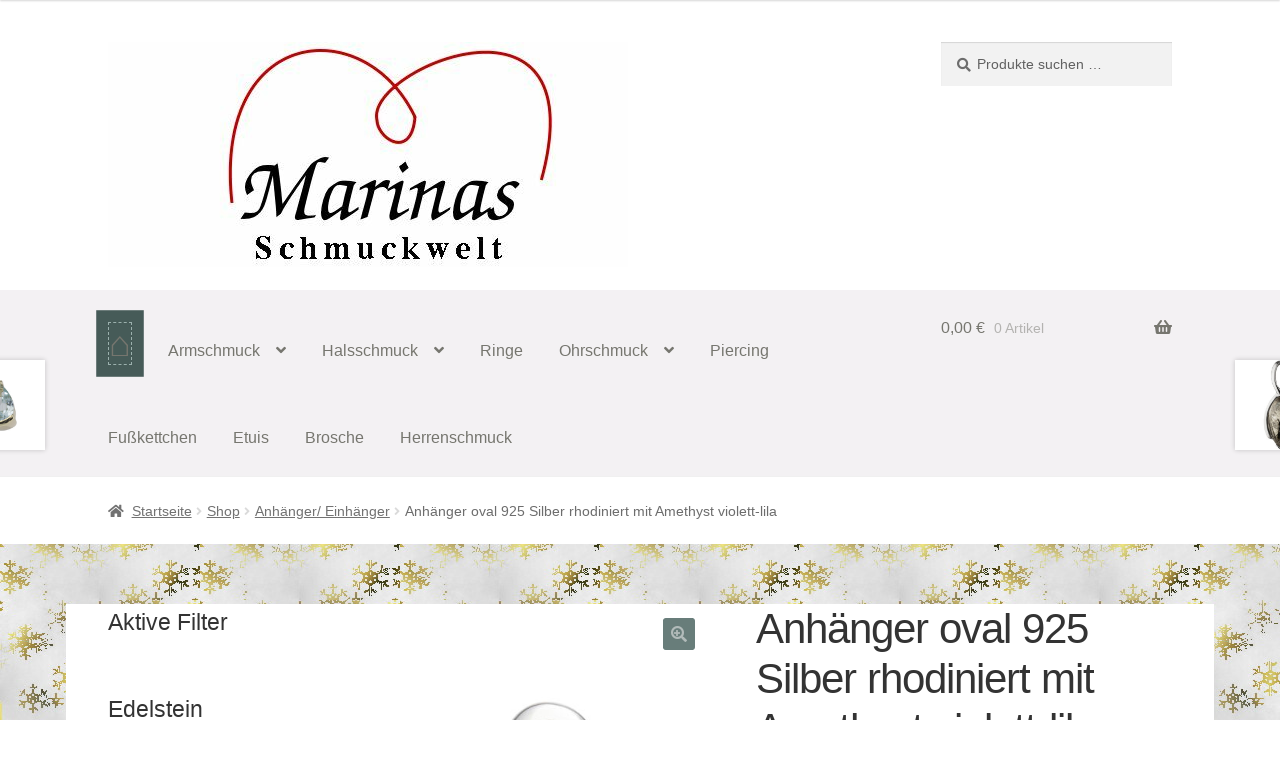

--- FILE ---
content_type: text/html; charset=UTF-8
request_url: https://www.marinasschmuckwelt.de/shop/anhaenger-einhaenger/anhaenger-oval-925-silber-rhodiniert-mit-amethyst-violett-lila/
body_size: 32114
content:
<!doctype html>
<html lang="de">
<head>
<meta charset="UTF-8">
<meta name="viewport" content="width=device-width, initial-scale=1">
<link rel="profile" href="http://gmpg.org/xfn/11">
<link rel="pingback" href="https://www.marinasschmuckwelt.de/xmlrpc.php">

<meta name='robots' content='index, follow, max-image-preview:large, max-snippet:-1, max-video-preview:-1' />

	<!-- This site is optimized with the Yoast SEO plugin v26.5 - https://yoast.com/wordpress/plugins/seo/ -->
	<title>Anhänger oval 925 Silber rhodiniert mit Amethyst violett-lila - Marinas Schmuckwelt</title>
	<meta name="description" content="Anhänger oval 925 Silber rhodiniert mit Amethyst violett-lila im online Shop ✔ sicher, ✔ schnell, ✔ zuverlässig und ✔ günstig kaufen." />
	<link rel="canonical" href="https://www.marinasschmuckwelt.de/shop/anhaenger-einhaenger/anhaenger-oval-925-silber-rhodiniert-mit-amethyst-violett-lila/" />
	<meta property="og:locale" content="de_DE" />
	<meta property="og:type" content="article" />
	<meta property="og:title" content="Anhänger oval 925 Silber rhodiniert mit Amethyst violett-lila - Marinas Schmuckwelt" />
	<meta property="og:description" content="Anhänger oval 925 Silber rhodiniert mit Amethyst violett-lila im online Shop ✔ sicher, ✔ schnell, ✔ zuverlässig und ✔ günstig kaufen." />
	<meta property="og:url" content="https://www.marinasschmuckwelt.de/shop/anhaenger-einhaenger/anhaenger-oval-925-silber-rhodiniert-mit-amethyst-violett-lila/" />
	<meta property="og:site_name" content="Marinas Schmuckwelt" />
	<meta property="article:modified_time" content="2024-02-20T21:02:43+00:00" />
	<meta property="og:image" content="https://www.marinasschmuckwelt.de/wp-content/uploads/2024/02/anhaenger-oval-925-sterling-silber-rhodiniert-1-amethyst-violett-lila-44944.jpg" />
	<meta property="og:image:width" content="1500" />
	<meta property="og:image:height" content="1500" />
	<meta property="og:image:type" content="image/jpeg" />
	<meta name="twitter:label1" content="Geschätzte Lesezeit" />
	<meta name="twitter:data1" content="1 Minute" />
	<script type="application/ld+json" class="yoast-schema-graph">{"@context":"https://schema.org","@graph":[{"@type":"WebPage","@id":"https://www.marinasschmuckwelt.de/shop/anhaenger-einhaenger/anhaenger-oval-925-silber-rhodiniert-mit-amethyst-violett-lila/","url":"https://www.marinasschmuckwelt.de/shop/anhaenger-einhaenger/anhaenger-oval-925-silber-rhodiniert-mit-amethyst-violett-lila/","name":"Anhänger oval 925 Silber rhodiniert mit Amethyst violett-lila - Marinas Schmuckwelt","isPartOf":{"@id":"https://www.marinasschmuckwelt.de/#website"},"primaryImageOfPage":{"@id":"https://www.marinasschmuckwelt.de/shop/anhaenger-einhaenger/anhaenger-oval-925-silber-rhodiniert-mit-amethyst-violett-lila/#primaryimage"},"image":{"@id":"https://www.marinasschmuckwelt.de/shop/anhaenger-einhaenger/anhaenger-oval-925-silber-rhodiniert-mit-amethyst-violett-lila/#primaryimage"},"thumbnailUrl":"https://www.marinasschmuckwelt.de/wp-content/uploads/2024/02/anhaenger-oval-925-sterling-silber-rhodiniert-1-amethyst-violett-lila-44944.jpg","datePublished":"2024-02-18T20:40:52+00:00","dateModified":"2024-02-20T21:02:43+00:00","description":"Anhänger oval 925 Silber rhodiniert mit Amethyst violett-lila im online Shop ✔ sicher, ✔ schnell, ✔ zuverlässig und ✔ günstig kaufen.","breadcrumb":{"@id":"https://www.marinasschmuckwelt.de/shop/anhaenger-einhaenger/anhaenger-oval-925-silber-rhodiniert-mit-amethyst-violett-lila/#breadcrumb"},"inLanguage":"de","potentialAction":[{"@type":"ReadAction","target":["https://www.marinasschmuckwelt.de/shop/anhaenger-einhaenger/anhaenger-oval-925-silber-rhodiniert-mit-amethyst-violett-lila/"]}]},{"@type":"ImageObject","inLanguage":"de","@id":"https://www.marinasschmuckwelt.de/shop/anhaenger-einhaenger/anhaenger-oval-925-silber-rhodiniert-mit-amethyst-violett-lila/#primaryimage","url":"https://www.marinasschmuckwelt.de/wp-content/uploads/2024/02/anhaenger-oval-925-sterling-silber-rhodiniert-1-amethyst-violett-lila-44944.jpg","contentUrl":"https://www.marinasschmuckwelt.de/wp-content/uploads/2024/02/anhaenger-oval-925-sterling-silber-rhodiniert-1-amethyst-violett-lila-44944.jpg","width":1500,"height":1500,"caption":"Anhänger oval 925 Silber rhodiniert mit Amethyst violett-lila"},{"@type":"BreadcrumbList","@id":"https://www.marinasschmuckwelt.de/shop/anhaenger-einhaenger/anhaenger-oval-925-silber-rhodiniert-mit-amethyst-violett-lila/#breadcrumb","itemListElement":[{"@type":"ListItem","position":1,"name":"Startseite","item":"https://www.marinasschmuckwelt.de/"},{"@type":"ListItem","position":2,"name":"Shop","item":"https://www.marinasschmuckwelt.de/shop/"},{"@type":"ListItem","position":3,"name":"Anhänger oval 925 Silber rhodiniert mit Amethyst violett-lila"}]},{"@type":"WebSite","@id":"https://www.marinasschmuckwelt.de/#website","url":"https://www.marinasschmuckwelt.de/","name":"Marinas Schmuckwelt","description":"Zauberhafte Schmuckstücke im schnellen Versand","publisher":{"@id":"https://www.marinasschmuckwelt.de/#organization"},"potentialAction":[{"@type":"SearchAction","target":{"@type":"EntryPoint","urlTemplate":"https://www.marinasschmuckwelt.de/?s={search_term_string}"},"query-input":{"@type":"PropertyValueSpecification","valueRequired":true,"valueName":"search_term_string"}}],"inLanguage":"de"},{"@type":"Organization","@id":"https://www.marinasschmuckwelt.de/#organization","name":"Marinas Schmuckwelt","url":"https://www.marinasschmuckwelt.de/","logo":{"@type":"ImageObject","inLanguage":"de","@id":"https://www.marinasschmuckwelt.de/#/schema/logo/image/","url":"https://www.marinasschmuckwelt.de/wp-content/uploads/2015/11/logo2.jpg","contentUrl":"https://www.marinasschmuckwelt.de/wp-content/uploads/2015/11/logo2.jpg","width":462,"height":289,"caption":"Marinas Schmuckwelt"},"image":{"@id":"https://www.marinasschmuckwelt.de/#/schema/logo/image/"}}]}</script>
	<!-- / Yoast SEO plugin. -->


<link rel="alternate" type="application/rss+xml" title="Marinas Schmuckwelt &raquo; Feed" href="https://www.marinasschmuckwelt.de/feed/" />
<link rel="alternate" type="application/rss+xml" title="Marinas Schmuckwelt &raquo; Kommentar-Feed" href="https://www.marinasschmuckwelt.de/comments/feed/" />
<link rel="alternate" type="application/rss+xml" title="Marinas Schmuckwelt &raquo; Anhänger oval 925 Silber rhodiniert mit Amethyst violett-lila-Kommentar-Feed" href="https://www.marinasschmuckwelt.de/shop/anhaenger-einhaenger/anhaenger-oval-925-silber-rhodiniert-mit-amethyst-violett-lila/feed/" />
<link rel="alternate" title="oEmbed (JSON)" type="application/json+oembed" href="https://www.marinasschmuckwelt.de/wp-json/oembed/1.0/embed?url=https%3A%2F%2Fwww.marinasschmuckwelt.de%2Fshop%2Fanhaenger-einhaenger%2Fanhaenger-oval-925-silber-rhodiniert-mit-amethyst-violett-lila%2F" />
<link rel="alternate" title="oEmbed (XML)" type="text/xml+oembed" href="https://www.marinasschmuckwelt.de/wp-json/oembed/1.0/embed?url=https%3A%2F%2Fwww.marinasschmuckwelt.de%2Fshop%2Fanhaenger-einhaenger%2Fanhaenger-oval-925-silber-rhodiniert-mit-amethyst-violett-lila%2F&#038;format=xml" />
<style id='wp-img-auto-sizes-contain-inline-css' type='text/css'>
img:is([sizes=auto i],[sizes^="auto," i]){contain-intrinsic-size:3000px 1500px}
/*# sourceURL=wp-img-auto-sizes-contain-inline-css */
</style>
<style id='wp-emoji-styles-inline-css' type='text/css'>

	img.wp-smiley, img.emoji {
		display: inline !important;
		border: none !important;
		box-shadow: none !important;
		height: 1em !important;
		width: 1em !important;
		margin: 0 0.07em !important;
		vertical-align: -0.1em !important;
		background: none !important;
		padding: 0 !important;
	}
/*# sourceURL=wp-emoji-styles-inline-css */
</style>
<link rel='stylesheet' id='wp-block-library-css' href='https://www.marinasschmuckwelt.de/wp-includes/css/dist/block-library/style.min.css?ver=6.9' type='text/css' media='all' />
<style id='wp-block-heading-inline-css' type='text/css'>
h1:where(.wp-block-heading).has-background,h2:where(.wp-block-heading).has-background,h3:where(.wp-block-heading).has-background,h4:where(.wp-block-heading).has-background,h5:where(.wp-block-heading).has-background,h6:where(.wp-block-heading).has-background{padding:1.25em 2.375em}h1.has-text-align-left[style*=writing-mode]:where([style*=vertical-lr]),h1.has-text-align-right[style*=writing-mode]:where([style*=vertical-rl]),h2.has-text-align-left[style*=writing-mode]:where([style*=vertical-lr]),h2.has-text-align-right[style*=writing-mode]:where([style*=vertical-rl]),h3.has-text-align-left[style*=writing-mode]:where([style*=vertical-lr]),h3.has-text-align-right[style*=writing-mode]:where([style*=vertical-rl]),h4.has-text-align-left[style*=writing-mode]:where([style*=vertical-lr]),h4.has-text-align-right[style*=writing-mode]:where([style*=vertical-rl]),h5.has-text-align-left[style*=writing-mode]:where([style*=vertical-lr]),h5.has-text-align-right[style*=writing-mode]:where([style*=vertical-rl]),h6.has-text-align-left[style*=writing-mode]:where([style*=vertical-lr]),h6.has-text-align-right[style*=writing-mode]:where([style*=vertical-rl]){rotate:180deg}
/*# sourceURL=https://www.marinasschmuckwelt.de/wp-includes/blocks/heading/style.min.css */
</style>
<link rel='stylesheet' id='wc-blocks-style-css' href='https://www.marinasschmuckwelt.de/wp-content/plugins/woocommerce/assets/client/blocks/wc-blocks.css?ver=wc-10.3.7' type='text/css' media='all' />
<link rel='stylesheet' id='wc-blocks-style-active-filters-css' href='https://www.marinasschmuckwelt.de/wp-content/plugins/woocommerce/assets/client/blocks/active-filters.css?ver=wc-10.3.7' type='text/css' media='all' />
<link rel='stylesheet' id='wc-blocks-style-attribute-filter-css' href='https://www.marinasschmuckwelt.de/wp-content/plugins/woocommerce/assets/client/blocks/attribute-filter.css?ver=wc-10.3.7' type='text/css' media='all' />
<link rel='stylesheet' id='wc-blocks-packages-style-css' href='https://www.marinasschmuckwelt.de/wp-content/plugins/woocommerce/assets/client/blocks/packages-style.css?ver=wc-10.3.7' type='text/css' media='all' />
<link rel='stylesheet' id='wc-blocks-style-price-filter-css' href='https://www.marinasschmuckwelt.de/wp-content/plugins/woocommerce/assets/client/blocks/price-filter.css?ver=wc-10.3.7' type='text/css' media='all' />
<style id='global-styles-inline-css' type='text/css'>
:root{--wp--preset--aspect-ratio--square: 1;--wp--preset--aspect-ratio--4-3: 4/3;--wp--preset--aspect-ratio--3-4: 3/4;--wp--preset--aspect-ratio--3-2: 3/2;--wp--preset--aspect-ratio--2-3: 2/3;--wp--preset--aspect-ratio--16-9: 16/9;--wp--preset--aspect-ratio--9-16: 9/16;--wp--preset--color--black: #000000;--wp--preset--color--cyan-bluish-gray: #abb8c3;--wp--preset--color--white: #ffffff;--wp--preset--color--pale-pink: #f78da7;--wp--preset--color--vivid-red: #cf2e2e;--wp--preset--color--luminous-vivid-orange: #ff6900;--wp--preset--color--luminous-vivid-amber: #fcb900;--wp--preset--color--light-green-cyan: #7bdcb5;--wp--preset--color--vivid-green-cyan: #00d084;--wp--preset--color--pale-cyan-blue: #8ed1fc;--wp--preset--color--vivid-cyan-blue: #0693e3;--wp--preset--color--vivid-purple: #9b51e0;--wp--preset--gradient--vivid-cyan-blue-to-vivid-purple: linear-gradient(135deg,rgb(6,147,227) 0%,rgb(155,81,224) 100%);--wp--preset--gradient--light-green-cyan-to-vivid-green-cyan: linear-gradient(135deg,rgb(122,220,180) 0%,rgb(0,208,130) 100%);--wp--preset--gradient--luminous-vivid-amber-to-luminous-vivid-orange: linear-gradient(135deg,rgb(252,185,0) 0%,rgb(255,105,0) 100%);--wp--preset--gradient--luminous-vivid-orange-to-vivid-red: linear-gradient(135deg,rgb(255,105,0) 0%,rgb(207,46,46) 100%);--wp--preset--gradient--very-light-gray-to-cyan-bluish-gray: linear-gradient(135deg,rgb(238,238,238) 0%,rgb(169,184,195) 100%);--wp--preset--gradient--cool-to-warm-spectrum: linear-gradient(135deg,rgb(74,234,220) 0%,rgb(151,120,209) 20%,rgb(207,42,186) 40%,rgb(238,44,130) 60%,rgb(251,105,98) 80%,rgb(254,248,76) 100%);--wp--preset--gradient--blush-light-purple: linear-gradient(135deg,rgb(255,206,236) 0%,rgb(152,150,240) 100%);--wp--preset--gradient--blush-bordeaux: linear-gradient(135deg,rgb(254,205,165) 0%,rgb(254,45,45) 50%,rgb(107,0,62) 100%);--wp--preset--gradient--luminous-dusk: linear-gradient(135deg,rgb(255,203,112) 0%,rgb(199,81,192) 50%,rgb(65,88,208) 100%);--wp--preset--gradient--pale-ocean: linear-gradient(135deg,rgb(255,245,203) 0%,rgb(182,227,212) 50%,rgb(51,167,181) 100%);--wp--preset--gradient--electric-grass: linear-gradient(135deg,rgb(202,248,128) 0%,rgb(113,206,126) 100%);--wp--preset--gradient--midnight: linear-gradient(135deg,rgb(2,3,129) 0%,rgb(40,116,252) 100%);--wp--preset--font-size--small: 14px;--wp--preset--font-size--medium: 23px;--wp--preset--font-size--large: 26px;--wp--preset--font-size--x-large: 42px;--wp--preset--font-size--normal: 16px;--wp--preset--font-size--huge: 37px;--wp--preset--spacing--20: 0.44rem;--wp--preset--spacing--30: 0.67rem;--wp--preset--spacing--40: 1rem;--wp--preset--spacing--50: 1.5rem;--wp--preset--spacing--60: 2.25rem;--wp--preset--spacing--70: 3.38rem;--wp--preset--spacing--80: 5.06rem;--wp--preset--shadow--natural: 6px 6px 9px rgba(0, 0, 0, 0.2);--wp--preset--shadow--deep: 12px 12px 50px rgba(0, 0, 0, 0.4);--wp--preset--shadow--sharp: 6px 6px 0px rgba(0, 0, 0, 0.2);--wp--preset--shadow--outlined: 6px 6px 0px -3px rgb(255, 255, 255), 6px 6px rgb(0, 0, 0);--wp--preset--shadow--crisp: 6px 6px 0px rgb(0, 0, 0);}:root :where(.is-layout-flow) > :first-child{margin-block-start: 0;}:root :where(.is-layout-flow) > :last-child{margin-block-end: 0;}:root :where(.is-layout-flow) > *{margin-block-start: 24px;margin-block-end: 0;}:root :where(.is-layout-constrained) > :first-child{margin-block-start: 0;}:root :where(.is-layout-constrained) > :last-child{margin-block-end: 0;}:root :where(.is-layout-constrained) > *{margin-block-start: 24px;margin-block-end: 0;}:root :where(.is-layout-flex){gap: 24px;}:root :where(.is-layout-grid){gap: 24px;}body .is-layout-flex{display: flex;}.is-layout-flex{flex-wrap: wrap;align-items: center;}.is-layout-flex > :is(*, div){margin: 0;}body .is-layout-grid{display: grid;}.is-layout-grid > :is(*, div){margin: 0;}.has-black-color{color: var(--wp--preset--color--black) !important;}.has-cyan-bluish-gray-color{color: var(--wp--preset--color--cyan-bluish-gray) !important;}.has-white-color{color: var(--wp--preset--color--white) !important;}.has-pale-pink-color{color: var(--wp--preset--color--pale-pink) !important;}.has-vivid-red-color{color: var(--wp--preset--color--vivid-red) !important;}.has-luminous-vivid-orange-color{color: var(--wp--preset--color--luminous-vivid-orange) !important;}.has-luminous-vivid-amber-color{color: var(--wp--preset--color--luminous-vivid-amber) !important;}.has-light-green-cyan-color{color: var(--wp--preset--color--light-green-cyan) !important;}.has-vivid-green-cyan-color{color: var(--wp--preset--color--vivid-green-cyan) !important;}.has-pale-cyan-blue-color{color: var(--wp--preset--color--pale-cyan-blue) !important;}.has-vivid-cyan-blue-color{color: var(--wp--preset--color--vivid-cyan-blue) !important;}.has-vivid-purple-color{color: var(--wp--preset--color--vivid-purple) !important;}.has-black-background-color{background-color: var(--wp--preset--color--black) !important;}.has-cyan-bluish-gray-background-color{background-color: var(--wp--preset--color--cyan-bluish-gray) !important;}.has-white-background-color{background-color: var(--wp--preset--color--white) !important;}.has-pale-pink-background-color{background-color: var(--wp--preset--color--pale-pink) !important;}.has-vivid-red-background-color{background-color: var(--wp--preset--color--vivid-red) !important;}.has-luminous-vivid-orange-background-color{background-color: var(--wp--preset--color--luminous-vivid-orange) !important;}.has-luminous-vivid-amber-background-color{background-color: var(--wp--preset--color--luminous-vivid-amber) !important;}.has-light-green-cyan-background-color{background-color: var(--wp--preset--color--light-green-cyan) !important;}.has-vivid-green-cyan-background-color{background-color: var(--wp--preset--color--vivid-green-cyan) !important;}.has-pale-cyan-blue-background-color{background-color: var(--wp--preset--color--pale-cyan-blue) !important;}.has-vivid-cyan-blue-background-color{background-color: var(--wp--preset--color--vivid-cyan-blue) !important;}.has-vivid-purple-background-color{background-color: var(--wp--preset--color--vivid-purple) !important;}.has-black-border-color{border-color: var(--wp--preset--color--black) !important;}.has-cyan-bluish-gray-border-color{border-color: var(--wp--preset--color--cyan-bluish-gray) !important;}.has-white-border-color{border-color: var(--wp--preset--color--white) !important;}.has-pale-pink-border-color{border-color: var(--wp--preset--color--pale-pink) !important;}.has-vivid-red-border-color{border-color: var(--wp--preset--color--vivid-red) !important;}.has-luminous-vivid-orange-border-color{border-color: var(--wp--preset--color--luminous-vivid-orange) !important;}.has-luminous-vivid-amber-border-color{border-color: var(--wp--preset--color--luminous-vivid-amber) !important;}.has-light-green-cyan-border-color{border-color: var(--wp--preset--color--light-green-cyan) !important;}.has-vivid-green-cyan-border-color{border-color: var(--wp--preset--color--vivid-green-cyan) !important;}.has-pale-cyan-blue-border-color{border-color: var(--wp--preset--color--pale-cyan-blue) !important;}.has-vivid-cyan-blue-border-color{border-color: var(--wp--preset--color--vivid-cyan-blue) !important;}.has-vivid-purple-border-color{border-color: var(--wp--preset--color--vivid-purple) !important;}.has-vivid-cyan-blue-to-vivid-purple-gradient-background{background: var(--wp--preset--gradient--vivid-cyan-blue-to-vivid-purple) !important;}.has-light-green-cyan-to-vivid-green-cyan-gradient-background{background: var(--wp--preset--gradient--light-green-cyan-to-vivid-green-cyan) !important;}.has-luminous-vivid-amber-to-luminous-vivid-orange-gradient-background{background: var(--wp--preset--gradient--luminous-vivid-amber-to-luminous-vivid-orange) !important;}.has-luminous-vivid-orange-to-vivid-red-gradient-background{background: var(--wp--preset--gradient--luminous-vivid-orange-to-vivid-red) !important;}.has-very-light-gray-to-cyan-bluish-gray-gradient-background{background: var(--wp--preset--gradient--very-light-gray-to-cyan-bluish-gray) !important;}.has-cool-to-warm-spectrum-gradient-background{background: var(--wp--preset--gradient--cool-to-warm-spectrum) !important;}.has-blush-light-purple-gradient-background{background: var(--wp--preset--gradient--blush-light-purple) !important;}.has-blush-bordeaux-gradient-background{background: var(--wp--preset--gradient--blush-bordeaux) !important;}.has-luminous-dusk-gradient-background{background: var(--wp--preset--gradient--luminous-dusk) !important;}.has-pale-ocean-gradient-background{background: var(--wp--preset--gradient--pale-ocean) !important;}.has-electric-grass-gradient-background{background: var(--wp--preset--gradient--electric-grass) !important;}.has-midnight-gradient-background{background: var(--wp--preset--gradient--midnight) !important;}.has-small-font-size{font-size: var(--wp--preset--font-size--small) !important;}.has-medium-font-size{font-size: var(--wp--preset--font-size--medium) !important;}.has-large-font-size{font-size: var(--wp--preset--font-size--large) !important;}.has-x-large-font-size{font-size: var(--wp--preset--font-size--x-large) !important;}
/*# sourceURL=global-styles-inline-css */
</style>

<style id='classic-theme-styles-inline-css' type='text/css'>
/*! This file is auto-generated */
.wp-block-button__link{color:#fff;background-color:#32373c;border-radius:9999px;box-shadow:none;text-decoration:none;padding:calc(.667em + 2px) calc(1.333em + 2px);font-size:1.125em}.wp-block-file__button{background:#32373c;color:#fff;text-decoration:none}
/*# sourceURL=/wp-includes/css/classic-themes.min.css */
</style>
<link rel='stylesheet' id='storefront-gutenberg-blocks-css' href='https://www.marinasschmuckwelt.de/wp-content/themes/storefront/assets/css/base/gutenberg-blocks.css?ver=4.6.2' type='text/css' media='all' />
<style id='storefront-gutenberg-blocks-inline-css' type='text/css'>

				.wp-block-button__link:not(.has-text-color) {
					color: #b2bbba;
				}

				.wp-block-button__link:not(.has-text-color):hover,
				.wp-block-button__link:not(.has-text-color):focus,
				.wp-block-button__link:not(.has-text-color):active {
					color: #b2bbba;
				}

				.wp-block-button__link:not(.has-background) {
					background-color: #687d7a;
				}

				.wp-block-button__link:not(.has-background):hover,
				.wp-block-button__link:not(.has-background):focus,
				.wp-block-button__link:not(.has-background):active {
					border-color: #4f6461;
					background-color: #4f6461;
				}

				.wc-block-grid__products .wc-block-grid__product .wp-block-button__link {
					background-color: #687d7a;
					border-color: #687d7a;
					color: #b2bbba;
				}

				.wp-block-quote footer,
				.wp-block-quote cite,
				.wp-block-quote__citation {
					color: #6d6d6d;
				}

				.wp-block-pullquote cite,
				.wp-block-pullquote footer,
				.wp-block-pullquote__citation {
					color: #6d6d6d;
				}

				.wp-block-image figcaption {
					color: #6d6d6d;
				}

				.wp-block-separator.is-style-dots::before {
					color: #333333;
				}

				.wp-block-file a.wp-block-file__button {
					color: #b2bbba;
					background-color: #687d7a;
					border-color: #687d7a;
				}

				.wp-block-file a.wp-block-file__button:hover,
				.wp-block-file a.wp-block-file__button:focus,
				.wp-block-file a.wp-block-file__button:active {
					color: #b2bbba;
					background-color: #4f6461;
				}

				.wp-block-code,
				.wp-block-preformatted pre {
					color: #6d6d6d;
				}

				.wp-block-table:not( .has-background ):not( .is-style-stripes ) tbody tr:nth-child(2n) td {
					background-color: #fdfdfd;
				}

				.wp-block-cover .wp-block-cover__inner-container h1:not(.has-text-color),
				.wp-block-cover .wp-block-cover__inner-container h2:not(.has-text-color),
				.wp-block-cover .wp-block-cover__inner-container h3:not(.has-text-color),
				.wp-block-cover .wp-block-cover__inner-container h4:not(.has-text-color),
				.wp-block-cover .wp-block-cover__inner-container h5:not(.has-text-color),
				.wp-block-cover .wp-block-cover__inner-container h6:not(.has-text-color) {
					color: #000000;
				}

				div.wc-block-components-price-slider__range-input-progress,
				.rtl .wc-block-components-price-slider__range-input-progress {
					--range-color: #7f54b3;
				}

				/* Target only IE11 */
				@media all and (-ms-high-contrast: none), (-ms-high-contrast: active) {
					.wc-block-components-price-slider__range-input-progress {
						background: #7f54b3;
					}
				}

				.wc-block-components-button:not(.is-link) {
					background-color: #687d7a;
					color: #b2bbba;
				}

				.wc-block-components-button:not(.is-link):hover,
				.wc-block-components-button:not(.is-link):focus,
				.wc-block-components-button:not(.is-link):active {
					background-color: #4f6461;
					color: #b2bbba;
				}

				.wc-block-components-button:not(.is-link):disabled {
					background-color: #687d7a;
					color: #b2bbba;
				}

				.wc-block-cart__submit-container {
					background-color: #ffffff;
				}

				.wc-block-cart__submit-container::before {
					color: rgba(220,220,220,0.5);
				}

				.wc-block-components-order-summary-item__quantity {
					background-color: #ffffff;
					border-color: #6d6d6d;
					box-shadow: 0 0 0 2px #ffffff;
					color: #6d6d6d;
				}
			
/*# sourceURL=storefront-gutenberg-blocks-inline-css */
</style>
<link rel='stylesheet' id='photoswipe-css' href='https://www.marinasschmuckwelt.de/wp-content/plugins/woocommerce/assets/css/photoswipe/photoswipe.min.css?ver=10.3.7' type='text/css' media='all' />
<link rel='stylesheet' id='photoswipe-default-skin-css' href='https://www.marinasschmuckwelt.de/wp-content/plugins/woocommerce/assets/css/photoswipe/default-skin/default-skin.min.css?ver=10.3.7' type='text/css' media='all' />
<style id='woocommerce-inline-inline-css' type='text/css'>
.woocommerce form .form-row .required { visibility: visible; }
/*# sourceURL=woocommerce-inline-inline-css */
</style>
<link rel='stylesheet' id='paypalplus-woocommerce-front-css' href='https://www.marinasschmuckwelt.de/wp-content/plugins/woo-paypalplus/public/css/front.min.css?ver=1592130234' type='text/css' media='screen' />
<link rel='stylesheet' id='gateway-css' href='https://www.marinasschmuckwelt.de/wp-content/plugins/woocommerce-paypal-payments/modules/ppcp-button/assets/css/gateway.css?ver=3.3.1' type='text/css' media='all' />
<link rel='stylesheet' id='brands-styles-css' href='https://www.marinasschmuckwelt.de/wp-content/plugins/woocommerce/assets/css/brands.css?ver=10.3.7' type='text/css' media='all' />
<link rel='stylesheet' id='parent-css' href='https://www.marinasschmuckwelt.de/wp-content/themes/storefront/style.css?ver=6.9' type='text/css' media='all' />
<link rel='stylesheet' id='storefront-style-css' href='https://www.marinasschmuckwelt.de/wp-content/themes/storefront/style.css?ver=4.6.2' type='text/css' media='all' />
<style id='storefront-style-inline-css' type='text/css'>

			.main-navigation ul li a,
			.site-title a,
			ul.menu li a,
			.site-branding h1 a,
			button.menu-toggle,
			button.menu-toggle:hover,
			.handheld-navigation .dropdown-toggle {
				color: #76766f;
			}

			button.menu-toggle,
			button.menu-toggle:hover {
				border-color: #76766f;
			}

			.main-navigation ul li a:hover,
			.main-navigation ul li:hover > a,
			.site-title a:hover,
			.site-header ul.menu li.current-menu-item > a {
				color: #b7b7b0;
			}

			table:not( .has-background ) th {
				background-color: #f8f8f8;
			}

			table:not( .has-background ) tbody td {
				background-color: #fdfdfd;
			}

			table:not( .has-background ) tbody tr:nth-child(2n) td,
			fieldset,
			fieldset legend {
				background-color: #fbfbfb;
			}

			.site-header,
			.secondary-navigation ul ul,
			.main-navigation ul.menu > li.menu-item-has-children:after,
			.secondary-navigation ul.menu ul,
			.storefront-handheld-footer-bar,
			.storefront-handheld-footer-bar ul li > a,
			.storefront-handheld-footer-bar ul li.search .site-search,
			button.menu-toggle,
			button.menu-toggle:hover {
				background-color: #ffffff;
			}

			p.site-description,
			.site-header,
			.storefront-handheld-footer-bar {
				color: #404040;
			}

			button.menu-toggle:after,
			button.menu-toggle:before,
			button.menu-toggle span:before {
				background-color: #76766f;
			}

			h1, h2, h3, h4, h5, h6, .wc-block-grid__product-title {
				color: #333333;
			}

			.widget h1 {
				border-bottom-color: #333333;
			}

			body,
			.secondary-navigation a {
				color: #6d6d6d;
			}

			.widget-area .widget a,
			.hentry .entry-header .posted-on a,
			.hentry .entry-header .post-author a,
			.hentry .entry-header .post-comments a,
			.hentry .entry-header .byline a {
				color: #727272;
			}

			a {
				color: #7f54b3;
			}

			a:focus,
			button:focus,
			.button.alt:focus,
			input:focus,
			textarea:focus,
			input[type="button"]:focus,
			input[type="reset"]:focus,
			input[type="submit"]:focus,
			input[type="email"]:focus,
			input[type="tel"]:focus,
			input[type="url"]:focus,
			input[type="password"]:focus,
			input[type="search"]:focus {
				outline-color: #7f54b3;
			}

			button, input[type="button"], input[type="reset"], input[type="submit"], .button, .widget a.button {
				background-color: #687d7a;
				border-color: #687d7a;
				color: #b2bbba;
			}

			button:hover, input[type="button"]:hover, input[type="reset"]:hover, input[type="submit"]:hover, .button:hover, .widget a.button:hover {
				background-color: #4f6461;
				border-color: #4f6461;
				color: #b2bbba;
			}

			button.alt, input[type="button"].alt, input[type="reset"].alt, input[type="submit"].alt, .button.alt, .widget-area .widget a.button.alt {
				background-color: #687d7a;
				border-color: #687d7a;
				color: #b2bbba;
			}

			button.alt:hover, input[type="button"].alt:hover, input[type="reset"].alt:hover, input[type="submit"].alt:hover, .button.alt:hover, .widget-area .widget a.button.alt:hover {
				background-color: #4f6461;
				border-color: #4f6461;
				color: #b2bbba;
			}

			.pagination .page-numbers li .page-numbers.current {
				background-color: #e6e6e6;
				color: #636363;
			}

			#comments .comment-list .comment-content .comment-text {
				background-color: #f8f8f8;
			}

			.site-footer {
				background-color: #5b575b;
				color: #aea8ae;
			}

			.site-footer a:not(.button):not(.components-button) {
				color: #aea8ae;
			}

			.site-footer .storefront-handheld-footer-bar a:not(.button):not(.components-button) {
				color: #76766f;
			}

			.site-footer h1, .site-footer h2, .site-footer h3, .site-footer h4, .site-footer h5, .site-footer h6, .site-footer .widget .widget-title, .site-footer .widget .widgettitle {
				color: #aea8ae;
			}

			.page-template-template-homepage.has-post-thumbnail .type-page.has-post-thumbnail .entry-title {
				color: #000000;
			}

			.page-template-template-homepage.has-post-thumbnail .type-page.has-post-thumbnail .entry-content {
				color: #000000;
			}

			@media screen and ( min-width: 768px ) {
				.secondary-navigation ul.menu a:hover {
					color: #595959;
				}

				.secondary-navigation ul.menu a {
					color: #404040;
				}

				.main-navigation ul.menu ul.sub-menu,
				.main-navigation ul.nav-menu ul.children {
					background-color: #f0f0f0;
				}

				.site-header {
					border-bottom-color: #f0f0f0;
				}
			}
/*# sourceURL=storefront-style-inline-css */
</style>
<link rel='stylesheet' id='storefront-icons-css' href='https://www.marinasschmuckwelt.de/wp-content/themes/storefront/assets/css/base/icons.css?ver=4.6.2' type='text/css' media='all' />
<link rel='stylesheet' id='woodojo_tabs-css' href='https://www.marinasschmuckwelt.de/wp-content/plugins/woodojo/bundled/woodojo-tabs/assets/css/style.css?ver=6.9' type='text/css' media='all' />
<link rel='stylesheet' id='storefront-woocommerce-style-css' href='https://www.marinasschmuckwelt.de/wp-content/themes/storefront/assets/css/woocommerce/woocommerce.css?ver=4.6.2' type='text/css' media='all' />
<style id='storefront-woocommerce-style-inline-css' type='text/css'>
@font-face {
				font-family: star;
				src: url(https://www.marinasschmuckwelt.de/wp-content/plugins/woocommerce/assets/fonts/star.eot);
				src:
					url(https://www.marinasschmuckwelt.de/wp-content/plugins/woocommerce/assets/fonts/star.eot?#iefix) format("embedded-opentype"),
					url(https://www.marinasschmuckwelt.de/wp-content/plugins/woocommerce/assets/fonts/star.woff) format("woff"),
					url(https://www.marinasschmuckwelt.de/wp-content/plugins/woocommerce/assets/fonts/star.ttf) format("truetype"),
					url(https://www.marinasschmuckwelt.de/wp-content/plugins/woocommerce/assets/fonts/star.svg#star) format("svg");
				font-weight: 400;
				font-style: normal;
			}
			@font-face {
				font-family: WooCommerce;
				src: url(https://www.marinasschmuckwelt.de/wp-content/plugins/woocommerce/assets/fonts/WooCommerce.eot);
				src:
					url(https://www.marinasschmuckwelt.de/wp-content/plugins/woocommerce/assets/fonts/WooCommerce.eot?#iefix) format("embedded-opentype"),
					url(https://www.marinasschmuckwelt.de/wp-content/plugins/woocommerce/assets/fonts/WooCommerce.woff) format("woff"),
					url(https://www.marinasschmuckwelt.de/wp-content/plugins/woocommerce/assets/fonts/WooCommerce.ttf) format("truetype"),
					url(https://www.marinasschmuckwelt.de/wp-content/plugins/woocommerce/assets/fonts/WooCommerce.svg#WooCommerce) format("svg");
				font-weight: 400;
				font-style: normal;
			}

			a.cart-contents,
			.site-header-cart .widget_shopping_cart a {
				color: #76766f;
			}

			a.cart-contents:hover,
			.site-header-cart .widget_shopping_cart a:hover,
			.site-header-cart:hover > li > a {
				color: #b7b7b0;
			}

			table.cart td.product-remove,
			table.cart td.actions {
				border-top-color: #ffffff;
			}

			.storefront-handheld-footer-bar ul li.cart .count {
				background-color: #76766f;
				color: #ffffff;
				border-color: #ffffff;
			}

			.woocommerce-tabs ul.tabs li.active a,
			ul.products li.product .price,
			.onsale,
			.wc-block-grid__product-onsale,
			.widget_search form:before,
			.widget_product_search form:before {
				color: #6d6d6d;
			}

			.woocommerce-breadcrumb a,
			a.woocommerce-review-link,
			.product_meta a {
				color: #727272;
			}

			.wc-block-grid__product-onsale,
			.onsale {
				border-color: #6d6d6d;
			}

			.star-rating span:before,
			.quantity .plus, .quantity .minus,
			p.stars a:hover:after,
			p.stars a:after,
			.star-rating span:before,
			#payment .payment_methods li input[type=radio]:first-child:checked+label:before {
				color: #7f54b3;
			}

			.widget_price_filter .ui-slider .ui-slider-range,
			.widget_price_filter .ui-slider .ui-slider-handle {
				background-color: #7f54b3;
			}

			.order_details {
				background-color: #f8f8f8;
			}

			.order_details > li {
				border-bottom: 1px dotted #e3e3e3;
			}

			.order_details:before,
			.order_details:after {
				background: -webkit-linear-gradient(transparent 0,transparent 0),-webkit-linear-gradient(135deg,#f8f8f8 33.33%,transparent 33.33%),-webkit-linear-gradient(45deg,#f8f8f8 33.33%,transparent 33.33%)
			}

			#order_review {
				background-color: #ffffff;
			}

			#payment .payment_methods > li .payment_box,
			#payment .place-order {
				background-color: #fafafa;
			}

			#payment .payment_methods > li:not(.woocommerce-notice) {
				background-color: #f5f5f5;
			}

			#payment .payment_methods > li:not(.woocommerce-notice):hover {
				background-color: #f0f0f0;
			}

			.woocommerce-pagination .page-numbers li .page-numbers.current {
				background-color: #e6e6e6;
				color: #636363;
			}

			.wc-block-grid__product-onsale,
			.onsale,
			.woocommerce-pagination .page-numbers li .page-numbers:not(.current) {
				color: #6d6d6d;
			}

			p.stars a:before,
			p.stars a:hover~a:before,
			p.stars.selected a.active~a:before {
				color: #6d6d6d;
			}

			p.stars.selected a.active:before,
			p.stars:hover a:before,
			p.stars.selected a:not(.active):before,
			p.stars.selected a.active:before {
				color: #7f54b3;
			}

			.single-product div.product .woocommerce-product-gallery .woocommerce-product-gallery__trigger {
				background-color: #687d7a;
				color: #b2bbba;
			}

			.single-product div.product .woocommerce-product-gallery .woocommerce-product-gallery__trigger:hover {
				background-color: #4f6461;
				border-color: #4f6461;
				color: #b2bbba;
			}

			.button.added_to_cart:focus,
			.button.wc-forward:focus {
				outline-color: #7f54b3;
			}

			.added_to_cart,
			.site-header-cart .widget_shopping_cart a.button,
			.wc-block-grid__products .wc-block-grid__product .wp-block-button__link {
				background-color: #687d7a;
				border-color: #687d7a;
				color: #b2bbba;
			}

			.added_to_cart:hover,
			.site-header-cart .widget_shopping_cart a.button:hover,
			.wc-block-grid__products .wc-block-grid__product .wp-block-button__link:hover {
				background-color: #4f6461;
				border-color: #4f6461;
				color: #b2bbba;
			}

			.added_to_cart.alt, .added_to_cart, .widget a.button.checkout {
				background-color: #687d7a;
				border-color: #687d7a;
				color: #b2bbba;
			}

			.added_to_cart.alt:hover, .added_to_cart:hover, .widget a.button.checkout:hover {
				background-color: #4f6461;
				border-color: #4f6461;
				color: #b2bbba;
			}

			.button.loading {
				color: #687d7a;
			}

			.button.loading:hover {
				background-color: #687d7a;
			}

			.button.loading:after {
				color: #b2bbba;
			}

			@media screen and ( min-width: 768px ) {
				.site-header-cart .widget_shopping_cart,
				.site-header .product_list_widget li .quantity {
					color: #404040;
				}

				.site-header-cart .widget_shopping_cart .buttons,
				.site-header-cart .widget_shopping_cart .total {
					background-color: #f5f5f5;
				}

				.site-header-cart .widget_shopping_cart {
					background-color: #f0f0f0;
				}
			}
				.storefront-product-pagination a {
					color: #6d6d6d;
					background-color: #ffffff;
				}
				.storefront-sticky-add-to-cart {
					color: #6d6d6d;
					background-color: #ffffff;
				}

				.storefront-sticky-add-to-cart a:not(.button) {
					color: #76766f;
				}
/*# sourceURL=storefront-woocommerce-style-inline-css */
</style>
<link rel='stylesheet' id='storefront-child-style-css' href='https://www.marinasschmuckwelt.de/wp-content/themes/storefront-child/style.css?ver=1.0' type='text/css' media='all' />
<link rel='stylesheet' id='storefront-woocommerce-brands-style-css' href='https://www.marinasschmuckwelt.de/wp-content/themes/storefront/assets/css/woocommerce/extensions/brands.css?ver=4.6.2' type='text/css' media='all' />
<link rel='stylesheet' id='wpgdprc-front-css-css' href='https://www.marinasschmuckwelt.de/wp-content/plugins/wp-gdpr-compliance/Assets/css/front.css?ver=1707403630' type='text/css' media='all' />
<style id='wpgdprc-front-css-inline-css' type='text/css'>
:root{--wp-gdpr--bar--background-color: #000000;--wp-gdpr--bar--color: #ffffff;--wp-gdpr--button--background-color: #000000;--wp-gdpr--button--background-color--darken: #000000;--wp-gdpr--button--color: #ffffff;}
/*# sourceURL=wpgdprc-front-css-inline-css */
</style>
<script src="https://www.marinasschmuckwelt.de/wp-includes/js/jquery/jquery.min.js?ver=3.7.1" id="jquery-core-js"></script>
<script src="https://www.marinasschmuckwelt.de/wp-includes/js/jquery/jquery-migrate.min.js?ver=3.4.1" id="jquery-migrate-js"></script>
<script src="https://www.marinasschmuckwelt.de/wp-content/plugins/woocommerce/assets/js/zoom/jquery.zoom.min.js?ver=1.7.21-wc.10.3.7" id="wc-zoom-js" defer data-wp-strategy="defer"></script>
<script src="https://www.marinasschmuckwelt.de/wp-content/plugins/woocommerce/assets/js/flexslider/jquery.flexslider.min.js?ver=2.7.2-wc.10.3.7" id="wc-flexslider-js" defer data-wp-strategy="defer"></script>
<script src="https://www.marinasschmuckwelt.de/wp-content/plugins/woocommerce/assets/js/photoswipe/photoswipe.min.js?ver=4.1.1-wc.10.3.7" id="wc-photoswipe-js" defer data-wp-strategy="defer"></script>
<script src="https://www.marinasschmuckwelt.de/wp-content/plugins/woocommerce/assets/js/photoswipe/photoswipe-ui-default.min.js?ver=4.1.1-wc.10.3.7" id="wc-photoswipe-ui-default-js" defer data-wp-strategy="defer"></script>
<script id="wc-single-product-js-extra">
var wc_single_product_params = {"i18n_required_rating_text":"Bitte w\u00e4hle eine Bewertung","i18n_rating_options":["1 von 5\u00a0Sternen","2 von 5\u00a0Sternen","3 von 5\u00a0Sternen","4 von 5\u00a0Sternen","5 von 5\u00a0Sternen"],"i18n_product_gallery_trigger_text":"Bildergalerie im Vollbildmodus anzeigen","review_rating_required":"yes","flexslider":{"rtl":false,"animation":"slide","smoothHeight":true,"directionNav":false,"controlNav":"thumbnails","slideshow":false,"animationSpeed":500,"animationLoop":false,"allowOneSlide":false},"zoom_enabled":"1","zoom_options":[],"photoswipe_enabled":"1","photoswipe_options":{"shareEl":false,"closeOnScroll":false,"history":false,"hideAnimationDuration":0,"showAnimationDuration":0},"flexslider_enabled":"1"};
//# sourceURL=wc-single-product-js-extra
</script>
<script src="https://www.marinasschmuckwelt.de/wp-content/plugins/woocommerce/assets/js/frontend/single-product.min.js?ver=10.3.7" id="wc-single-product-js" defer data-wp-strategy="defer"></script>
<script src="https://www.marinasschmuckwelt.de/wp-content/plugins/woocommerce/assets/js/jquery-blockui/jquery.blockUI.min.js?ver=2.7.0-wc.10.3.7" id="wc-jquery-blockui-js" defer data-wp-strategy="defer"></script>
<script src="https://www.marinasschmuckwelt.de/wp-content/plugins/woocommerce/assets/js/js-cookie/js.cookie.min.js?ver=2.1.4-wc.10.3.7" id="wc-js-cookie-js" defer data-wp-strategy="defer"></script>
<script id="woocommerce-js-extra">
var woocommerce_params = {"ajax_url":"/wp-admin/admin-ajax.php","wc_ajax_url":"/?wc-ajax=%%endpoint%%","i18n_password_show":"Passwort anzeigen","i18n_password_hide":"Passwort ausblenden"};
//# sourceURL=woocommerce-js-extra
</script>
<script src="https://www.marinasschmuckwelt.de/wp-content/plugins/woocommerce/assets/js/frontend/woocommerce.min.js?ver=10.3.7" id="woocommerce-js" defer data-wp-strategy="defer"></script>
<script id="wc-cart-fragments-js-extra">
var wc_cart_fragments_params = {"ajax_url":"/wp-admin/admin-ajax.php","wc_ajax_url":"/?wc-ajax=%%endpoint%%","cart_hash_key":"wc_cart_hash_052e4231ee11967684714e713a21d9c4","fragment_name":"wc_fragments_052e4231ee11967684714e713a21d9c4","request_timeout":"5000"};
//# sourceURL=wc-cart-fragments-js-extra
</script>
<script src="https://www.marinasschmuckwelt.de/wp-content/plugins/woocommerce/assets/js/frontend/cart-fragments.min.js?ver=10.3.7" id="wc-cart-fragments-js" defer data-wp-strategy="defer"></script>
<script src="https://www.marinasschmuckwelt.de/wp-content/plugins/woodojo/bundled/woodojo-tabs/assets/js/functions.js?ver=1.0.0" id="woodojo_tabs-js"></script>
<script id="wpgdprc-front-js-js-extra">
var wpgdprcFront = {"ajaxUrl":"https://www.marinasschmuckwelt.de/wp-admin/admin-ajax.php","ajaxNonce":"a6e65a18a3","ajaxArg":"security","pluginPrefix":"wpgdprc","blogId":"1","isMultiSite":"","locale":"de_DE","showSignUpModal":"","showFormModal":"","cookieName":"wpgdprc-consent","consentVersion":"","path":"/","prefix":"wpgdprc"};
//# sourceURL=wpgdprc-front-js-js-extra
</script>
<script src="https://www.marinasschmuckwelt.de/wp-content/plugins/wp-gdpr-compliance/Assets/js/front.min.js?ver=1707403630" id="wpgdprc-front-js-js"></script>
<link rel="https://api.w.org/" href="https://www.marinasschmuckwelt.de/wp-json/" /><link rel="alternate" title="JSON" type="application/json" href="https://www.marinasschmuckwelt.de/wp-json/wp/v2/product/40789" /><link rel="EditURI" type="application/rsd+xml" title="RSD" href="https://www.marinasschmuckwelt.de/xmlrpc.php?rsd" />
<meta name="generator" content="WordPress 6.9" />
<meta name="generator" content="WooCommerce 10.3.7" />
<link rel='shortlink' href='https://www.marinasschmuckwelt.de/?p=40789' />
	<noscript><style>.woocommerce-product-gallery{ opacity: 1 !important; }</style></noscript>
	<style id="custom-background-css">
body.custom-background { background-image: url("https://www.marinasschmuckwelt.de/wp-content/uploads/2020/11/schnee-2020-b.jpg"); background-position: left top; background-size: auto; background-repeat: repeat; background-attachment: scroll; }
</style>
	<link rel="icon" href="https://www.marinasschmuckwelt.de/wp-content/uploads/2021/09/favicon_512x512-1-100x100.ico" sizes="32x32" />
<link rel="icon" href="https://www.marinasschmuckwelt.de/wp-content/uploads/2021/09/favicon_512x512-1-250x250.ico" sizes="192x192" />
<link rel="apple-touch-icon" href="https://www.marinasschmuckwelt.de/wp-content/uploads/2021/09/favicon_512x512-1-250x250.ico" />
<meta name="msapplication-TileImage" content="https://www.marinasschmuckwelt.de/wp-content/uploads/2021/09/favicon_512x512-1.ico" />
		<style id="wp-custom-css">
			.storefront-primary-navigation { background-color: #f3f1f3;
}
.site-header .site-branding img {
	height: auto;
	max-width: 520px;
}
a.button{
	border: 1px dashed #9bb0ad;
	box-shadow: 0 0 0 0.327em #465b58;
-webkit-box-shadow: 0 0 0 0.327em #465b58;
	font-size: .857em;
font-family: "Cutive", sans-serif;
}
.button{
	font-weight:500;
}
.home-button{
	border: 1px dashed #9bb0ad;
	box-shadow: 0 0 0 0.327em #465b58;
	background-color: #465b58;
-webkit-box-shadow: 0 0 0 0.327em #465b58;
	font-size: 2.25em;
font-family: "Cutive", sans-serif;
	font-weight:500;
}
.sub-menu .menu-item{
	background-color: #ffffff;
}
.sale-bar{
	background-color: #c67c77;
	color: #fff;
	text-transform: uppercase;
	padding: 15px;
	border-radius: 10px
}
.startpage-backgroundimage{
	background:	url('https://www.marinasschmuckwelt.de/wp-content/uploads/2025/04/fruehjahr_2025_4.jpg') left repeat-y,
url('https://www.marinasschmuckwelt.de/wp-content/uploads/2025/04/fruehjahr_2025_4.jpg') right repeat-y;
	background-size: 100px;
	padding-left: 105px !important;
	padding-right: 105px !important;
}

.ostern-backgroundimage{
	background:	url('https://www.marinasschmuckwelt.de/wp-content/uploads/2021/03/ostern2021.jpg') left repeat-y,
url('https://www.marinasschmuckwelt.de/wp-content/uploads/2021/03/ostern2021.jpg') right repeat-y;
	background-size: 100px;
	padding-left: 105px !important;
	padding-right: 105px !important;
}

.halloween-backgroundimage{
	background:	url('https://www.marinasschmuckwelt.de/wp-content/uploads/2016/10/halloween.jpg') left repeat-y,
url('https://www.marinasschmuckwelt.de/wp-content/uploads/2016/10/halloween.jpg') right repeat-y;
	background-size: 100px;
	padding-left: 105px !important;
	padding-right: 105px !important;
}

.weihnachten-backgroundimage{
	background:	url('https://www.marinasschmuckwelt.de/wp-content/uploads/2020/11/schnee-2020-b.jpg') left repeat-y,
url('https://www.marinasschmuckwelt.de/wp-content/uploads/2020/11/schnee-2020-b.jpg') right repeat-y;
	background-size: 100px;
	padding-left: 105px !important;
	padding-right: 105px !important;
}


.site-content .col-full {
  background-Color: #ffffff;
}

.storefront-breadcrumb {
  background-Color: #ffffff;
}

.font-size-start {
	font-size: 1em!
}		</style>
		</head>

<body class="wp-singular product-template-default single single-product postid-40789 custom-background wp-custom-logo wp-embed-responsive wp-theme-storefront wp-child-theme-storefront-child theme-storefront woocommerce woocommerce-page woocommerce-no-js group-blog storefront-align-wide left-sidebar woocommerce-active">



<div id="page" class="hfeed site">
	
	<header id="masthead" class="site-header" role="banner" style="">

		<div class="col-full">		<a class="skip-link screen-reader-text" href="#site-navigation">Zur Navigation springen</a>
		<a class="skip-link screen-reader-text" href="#content">Zum Inhalt springen</a>
				<div class="site-branding">
			<a href="https://www.marinasschmuckwelt.de/" class="custom-logo-link" rel="home"><img width="520" height="225" src="https://www.marinasschmuckwelt.de/wp-content/uploads/2013/07/cropped-logo3.jpg" class="custom-logo" alt="Marinas Schmuckwelt" decoding="async" fetchpriority="high" srcset="https://www.marinasschmuckwelt.de/wp-content/uploads/2013/07/cropped-logo3.jpg 520w, https://www.marinasschmuckwelt.de/wp-content/uploads/2013/07/cropped-logo3-416x180.jpg 416w, https://www.marinasschmuckwelt.de/wp-content/uploads/2013/07/cropped-logo3-300x130.jpg 300w" sizes="(max-width: 520px) 100vw, 520px" /></a>		</div>
					<div class="site-search">
				<div class="widget woocommerce widget_product_search"><form role="search" method="get" class="woocommerce-product-search" action="https://www.marinasschmuckwelt.de/">
	<label class="screen-reader-text" for="woocommerce-product-search-field-0">Suche nach:</label>
	<input type="search" id="woocommerce-product-search-field-0" class="search-field" placeholder="Produkte suchen …" value="" name="s" />
	<button type="submit" value="Suchen" class="">Suchen</button>
	<input type="hidden" name="post_type" value="product" />
</form>
</div>			</div>
			</div><div class="storefront-primary-navigation"><div class="col-full">		<nav id="site-navigation" class="main-navigation" role="navigation" aria-label="Primäre Navigation">
		<button id="site-navigation-menu-toggle" class="menu-toggle" aria-controls="site-navigation" aria-expanded="false"><span>Menü</span></button>
			<div class="primary-navigation"><ul id="menu-hauptmenue" class="menu"><li id="menu-item-34752" class="menu-item menu-item-type-custom menu-item-object-custom menu-item-home menu-item-34752"><a href="https://www.marinasschmuckwelt.de/" title="Startseite"><span class="home-button">⌂</span></a></li>
<li id="menu-item-2632" class="menu-item menu-item-type-taxonomy menu-item-object-product_cat menu-item-has-children menu-item-2632"><a href="https://www.marinasschmuckwelt.de/produkt-kategorie/armbaender-armreife/">Armschmuck</a>
<ul class="sub-menu">
	<li id="menu-item-12369" class="menu-item menu-item-type-taxonomy menu-item-object-product_cat menu-item-12369"><a href="https://www.marinasschmuckwelt.de/produkt-kategorie/armbaender-armreife/">Armbänder/ Armreife</a></li>
	<li id="menu-item-1292" class="menu-item menu-item-type-taxonomy menu-item-object-product_cat current-product-ancestor current-menu-parent current-product-parent menu-item-1292"><a href="https://www.marinasschmuckwelt.de/produkt-kategorie/anhaenger-einhaenger/">An-/ Einhänger</a></li>
	<li id="menu-item-6428" class="menu-item menu-item-type-taxonomy menu-item-object-product_cat menu-item-6428"><a href="https://www.marinasschmuckwelt.de/produkt-kategorie/bead/">Bead</a></li>
</ul>
</li>
<li id="menu-item-3502" class="menu-item menu-item-type-custom menu-item-object-custom menu-item-has-children menu-item-3502"><a href="http://www.marinasschmuckwelt.de/produkt-kategorie/collier-halsketten/">Halsschmuck</a>
<ul class="sub-menu">
	<li id="menu-item-77" class="menu-item menu-item-type-taxonomy menu-item-object-product_cat menu-item-77"><a href="https://www.marinasschmuckwelt.de/produkt-kategorie/collier-halsketten/">Collier/ Halsketten</a></li>
	<li id="menu-item-1030" class="menu-item menu-item-type-taxonomy menu-item-object-product_cat menu-item-1030"><a href="https://www.marinasschmuckwelt.de/produkt-kategorie/medaillons/">Medaillons</a></li>
	<li id="menu-item-3763" class="menu-item menu-item-type-taxonomy menu-item-object-product_cat menu-item-3763"><a href="https://www.marinasschmuckwelt.de/produkt-kategorie/halsreife/">Halsreife</a></li>
	<li id="menu-item-12368" class="menu-item menu-item-type-taxonomy menu-item-object-product_cat current-product-ancestor current-menu-parent current-product-parent menu-item-12368"><a href="https://www.marinasschmuckwelt.de/produkt-kategorie/anhaenger-einhaenger/">Anhänger/ Einhänger</a></li>
</ul>
</li>
<li id="menu-item-1151" class="menu-item menu-item-type-taxonomy menu-item-object-product_cat menu-item-1151"><a href="https://www.marinasschmuckwelt.de/produkt-kategorie/ringe/">Ringe</a></li>
<li id="menu-item-1503" class="menu-item menu-item-type-custom menu-item-object-custom menu-item-has-children menu-item-1503"><a href="http://www.marinasschmuckwelt.de/produkt-kategorie/ohrclips/">Ohrschmuck</a>
<ul class="sub-menu">
	<li id="menu-item-1397" class="menu-item menu-item-type-taxonomy menu-item-object-product_cat menu-item-1397"><a href="https://www.marinasschmuckwelt.de/produkt-kategorie/ohrclips/">Ohrclips</a></li>
	<li id="menu-item-1504" class="menu-item menu-item-type-taxonomy menu-item-object-product_cat menu-item-1504"><a href="https://www.marinasschmuckwelt.de/produkt-kategorie/ohrstecker/">Ohrstecker</a></li>
	<li id="menu-item-2108" class="menu-item menu-item-type-taxonomy menu-item-object-product_cat menu-item-2108"><a href="https://www.marinasschmuckwelt.de/produkt-kategorie/ohrhaken/">Ohrhaken</a></li>
	<li id="menu-item-2558" class="menu-item menu-item-type-taxonomy menu-item-object-product_cat menu-item-2558"><a href="https://www.marinasschmuckwelt.de/produkt-kategorie/creolen/">Creolen</a></li>
	<li id="menu-item-3178" class="menu-item menu-item-type-taxonomy menu-item-object-product_cat menu-item-3178"><a href="https://www.marinasschmuckwelt.de/produkt-kategorie/boutons/">Boutons</a></li>
</ul>
</li>
<li id="menu-item-3503" class="menu-item menu-item-type-taxonomy menu-item-object-product_cat menu-item-3503"><a href="https://www.marinasschmuckwelt.de/produkt-kategorie/piercing/">Piercing</a></li>
<li id="menu-item-12367" class="menu-item menu-item-type-taxonomy menu-item-object-product_cat menu-item-12367"><a href="https://www.marinasschmuckwelt.de/produkt-kategorie/fusskettchen/">Fußkettchen</a></li>
<li id="menu-item-12541" class="menu-item menu-item-type-taxonomy menu-item-object-product_cat menu-item-12541"><a href="https://www.marinasschmuckwelt.de/produkt-kategorie/schmucketui/">Etuis</a></li>
<li id="menu-item-13185" class="menu-item menu-item-type-taxonomy menu-item-object-product_cat menu-item-13185"><a href="https://www.marinasschmuckwelt.de/produkt-kategorie/brosche/">Brosche</a></li>
<li id="menu-item-32241" class="menu-item menu-item-type-taxonomy menu-item-object-product_cat menu-item-32241"><a href="https://www.marinasschmuckwelt.de/produkt-kategorie/herrenschmuck/">Herrenschmuck</a></li>
</ul></div><div class="menu"><ul>
<li ><a href="https://www.marinasschmuckwelt.de/">Start</a></li><li class="page_item page-item-41"><a href="https://www.marinasschmuckwelt.de/agb/">AGB</a></li>
<li class="page_item page-item-2"><a href="https://www.marinasschmuckwelt.de/beispiel-seite/">Beispiel-Seite</a></li>
<li class="page_item page-item-20974"><a href="https://www.marinasschmuckwelt.de/datenschutz/">Datenschutz</a></li>
<li class="page_item page-item-37995"><a href="https://www.marinasschmuckwelt.de/geschenke-zu-ostern-2023/">Geschenke zu Ostern 2023</a></li>
<li class="page_item page-item-40964"><a href="https://www.marinasschmuckwelt.de/geschenke-zu-ostern-2024/">Geschenke zu Ostern 2024</a></li>
<li class="page_item page-item-37089"><a href="https://www.marinasschmuckwelt.de/geschenkideen-fuer-weihnachten-2022/">Geschenkideen für Weihnachten 2022</a></li>
<li class="page_item page-item-40223"><a href="https://www.marinasschmuckwelt.de/geschenkideen-fuer-weihnachten-2023/">Geschenkideen für Weihnachten 2023</a></li>
<li class="page_item page-item-41674"><a href="https://www.marinasschmuckwelt.de/geschenkideen-fuer-weihnachten-2024/">Geschenkideen für Weihnachten 2024</a></li>
<li class="page_item page-item-42106"><a href="https://www.marinasschmuckwelt.de/geschenkideen-fuer-weihnachten-2025/">Geschenkideen für Weihnachten 2025</a></li>
<li class="page_item page-item-10871"><a href="https://www.marinasschmuckwelt.de/halloween-schmuck-online-kaufen-2015/">Halloween Schmuck online kaufen 2015</a></li>
<li class="page_item page-item-14601"><a href="https://www.marinasschmuckwelt.de/halloween-schmuck-online-kaufen-2016/">Halloween Schmuck online kaufen 2016</a></li>
<li class="page_item page-item-18404"><a href="https://www.marinasschmuckwelt.de/halloween-schmuck-online-kaufen-2017/">Halloween Schmuck online kaufen 2017</a></li>
<li class="page_item page-item-22167"><a href="https://www.marinasschmuckwelt.de/halloween-schmuck-online-kaufen-2018/">Halloween Schmuck online kaufen 2018</a></li>
<li class="page_item page-item-39796"><a href="https://www.marinasschmuckwelt.de/im-gedenken-an/">Im Gedenken an</a></li>
<li class="page_item page-item-45"><a href="https://www.marinasschmuckwelt.de/impressum/">Impressum</a></li>
<li class="page_item page-item-7667"><a href="https://www.marinasschmuckwelt.de/karneval-2015/">Karneval 2015 &#8211; Schmuck zu Fasching &#038; Co.</a></li>
<li class="page_item page-item-23642"><a href="https://www.marinasschmuckwelt.de/karneval-2019-schmuck-zu-fasching-co/">Karneval 2019 &#8211; Schmuck zu Fasching &#038; Co.</a></li>
<li class="page_item page-item-27573"><a href="https://www.marinasschmuckwelt.de/karneval-2020-schmuck-zu-fasching-co/">Karneval 2020 &#8211; Schmuck zu Fasching &amp; Co.</a></li>
<li class="page_item page-item-8"><a href="https://www.marinasschmuckwelt.de/kasse/">Kasse</a></li>
<li class="page_item page-item-214"><a href="https://www.marinasschmuckwelt.de/versandkosten/">Liefer- und Versandkosten</a></li>
<li class="page_item page-item-26130"><a href="https://www.marinasschmuckwelt.de/magisches-und-festliches-zu-halloween-2019/">Magisches und Festliches zu Halloween</a></li>
<li class="page_item page-item-39816"><a href="https://www.marinasschmuckwelt.de/magisches-und-festliches-zu-halloween/">Magisches und Festliches zu Halloween</a></li>
<li class="page_item page-item-33298"><a href="https://www.marinasschmuckwelt.de/magisches-und-festliches-zu-halloween-2021/">Magisches und Festliches zu Halloween 2021</a></li>
<li class="page_item page-item-36524"><a href="https://www.marinasschmuckwelt.de/magisches-und-festliches-zu-halloween-2022/">Magisches und Festliches zu Halloween 2022</a></li>
<li class="page_item page-item-9 page_item_has_children"><a href="https://www.marinasschmuckwelt.de/mein-konto/">Mein Konto</a>
<ul class='children'>
	<li class="page_item page-item-14"><a href="https://www.marinasschmuckwelt.de/mein-konto/logout/">Logout</a></li>
</ul>
</li>
<li class="page_item page-item-8050"><a href="https://www.marinasschmuckwelt.de/ostergeschenke-2015/">Ostergeschenke finden für Ostern 2015</a></li>
<li class="page_item page-item-12506"><a href="https://www.marinasschmuckwelt.de/ostergeschenke-finden-fuer-ostern-2016/">Ostergeschenke finden für Ostern 2016</a></li>
<li class="page_item page-item-16185"><a href="https://www.marinasschmuckwelt.de/ostergeschenke-2017/">Ostergeschenke finden für Ostern 2017</a></li>
<li class="page_item page-item-20165"><a href="https://www.marinasschmuckwelt.de/ostergeschenke-2018/">Ostergeschenke finden für Ostern 2018</a></li>
<li class="page_item page-item-24176"><a href="https://www.marinasschmuckwelt.de/ostergeschenke/">Ostergeschenke finden für Ostern 2019</a></li>
<li class="page_item page-item-27990"><a href="https://www.marinasschmuckwelt.de/ostergeschenke-finden-fuer-ostern-2020/">Ostergeschenke finden für Ostern 2020</a></li>
<li class="page_item page-item-31475"><a href="https://www.marinasschmuckwelt.de/ostergeschenke-finden-fuer-ostern-2021/">Ostergeschenke finden für Ostern 2021</a></li>
<li class="page_item page-item-35013"><a href="https://www.marinasschmuckwelt.de/ostergeschenke-finden-fuer-ostern-2022/">Ostergeschenke finden für Ostern 2022</a></li>
<li class="page_item page-item-197"><a href="https://www.marinasschmuckwelt.de/partner/">Partner</a></li>
<li class="page_item page-item-6 current_page_parent"><a href="https://www.marinasschmuckwelt.de/shop/">Shop</a></li>
<li class="page_item page-item-31"><a href="https://www.marinasschmuckwelt.de/startseite/">Startseite</a></li>
<li class="page_item page-item-34622"><a href="https://www.marinasschmuckwelt.de/startseite-2/">Startseite</a></li>
<li class="page_item page-item-15811"><a href="https://www.marinasschmuckwelt.de/valentinstag/">Valentinstag</a></li>
<li class="page_item page-item-11990"><a href="https://www.marinasschmuckwelt.de/valentinstag-2016/">Valentinstag 2016</a></li>
<li class="page_item page-item-7692"><a href="https://www.marinasschmuckwelt.de/valentinstag-geschenke/">Valentinstag Geschenke</a></li>
<li class="page_item page-item-7"><a href="https://www.marinasschmuckwelt.de/warenkorb/">Warenkorb</a></li>
<li class="page_item page-item-11268"><a href="https://www.marinasschmuckwelt.de/weihnachtsangebote-2015/">Weihnachtsangebote 2015</a></li>
<li class="page_item page-item-14917"><a href="https://www.marinasschmuckwelt.de/weihnachtsangebote-2016/">Weihnachtsangebote 2016</a></li>
<li class="page_item page-item-18791"><a href="https://www.marinasschmuckwelt.de/weihnachtsangebote-2017/">Weihnachtsangebote 2017</a></li>
<li class="page_item page-item-22640"><a href="https://www.marinasschmuckwelt.de/weihnachtsangebote-2018/">Weihnachtsangebote 2018</a></li>
<li class="page_item page-item-26712"><a href="https://www.marinasschmuckwelt.de/weihnachtsangebote-2019/">Weihnachtsangebote 2019</a></li>
<li class="page_item page-item-30109"><a href="https://www.marinasschmuckwelt.de/weihnachtsangebote-2020/">Weihnachtsangebote 2020</a></li>
<li class="page_item page-item-33628"><a href="https://www.marinasschmuckwelt.de/weihnachtsangebote-2021/">Weihnachtsangebote 2021</a></li>
<li class="page_item page-item-26862"><a href="https://www.marinasschmuckwelt.de/widerrufsrecht/">Widerrufsrecht</a></li>
<li class="page_item page-item-7627"><a href="https://www.marinasschmuckwelt.de/woocommerce-search/">Woocommerce Predictive Search</a></li>
</ul></div>
		</nav><!-- #site-navigation -->
				<ul id="site-header-cart" class="site-header-cart menu">
			<li class="">
							<a class="cart-contents" href="https://www.marinasschmuckwelt.de/warenkorb/" title="Deinen Warenkorb anzeigen">
								<span class="woocommerce-Price-amount amount">0,00&nbsp;<span class="woocommerce-Price-currencySymbol">&euro;</span></span> <span class="count">0 Artikel</span>
			</a>
					</li>
			<li>
				<div class="widget woocommerce widget_shopping_cart"><div class="widget_shopping_cart_content"></div></div>			</li>
		</ul>
			</div></div>
	</header><!-- #masthead -->

	<div class="storefront-breadcrumb"><div class="col-full"><nav class="woocommerce-breadcrumb" aria-label="Brotkrümelnavigation"><a href="https://www.marinasschmuckwelt.de">Startseite</a><span class="breadcrumb-separator"> / </span><a href="https://www.marinasschmuckwelt.de/shop/">Shop</a><span class="breadcrumb-separator"> / </span><a href="https://www.marinasschmuckwelt.de/produkt-kategorie/anhaenger-einhaenger/">Anhänger/ Einhänger</a><span class="breadcrumb-separator"> / </span>Anhänger oval 925 Silber rhodiniert mit Amethyst violett-lila</nav></div></div>
	<div id="content" class="site-content" tabindex="-1">
		<div class="col-full">

		<div class="woocommerce"></div>
			<div id="primary" class="content-area">
			<main id="main" class="site-main" role="main">
		
					
			<div class="woocommerce-notices-wrapper"></div><div id="product-40789" class="product type-product post-40789 status-publish first instock product_cat-anhaenger-einhaenger has-post-thumbnail taxable shipping-taxable purchasable product-type-simple">

	<div class="woocommerce-product-gallery woocommerce-product-gallery--with-images woocommerce-product-gallery--columns-4 images" data-columns="4" style="opacity: 0; transition: opacity .25s ease-in-out;">
	<div class="woocommerce-product-gallery__wrapper">
		<div data-thumb="https://www.marinasschmuckwelt.de/wp-content/uploads/2024/02/anhaenger-oval-925-sterling-silber-rhodiniert-1-amethyst-violett-lila-44944-100x100.jpg" data-thumb-alt="Anhänger oval 925 Silber rhodiniert mit Amethyst violett-lila" data-thumb-srcset="https://www.marinasschmuckwelt.de/wp-content/uploads/2024/02/anhaenger-oval-925-sterling-silber-rhodiniert-1-amethyst-violett-lila-44944-100x100.jpg 100w, https://www.marinasschmuckwelt.de/wp-content/uploads/2024/02/anhaenger-oval-925-sterling-silber-rhodiniert-1-amethyst-violett-lila-44944-300x300.jpg 300w, https://www.marinasschmuckwelt.de/wp-content/uploads/2024/02/anhaenger-oval-925-sterling-silber-rhodiniert-1-amethyst-violett-lila-44944-1024x1024.jpg 1024w, https://www.marinasschmuckwelt.de/wp-content/uploads/2024/02/anhaenger-oval-925-sterling-silber-rhodiniert-1-amethyst-violett-lila-44944-250x250.jpg 250w, https://www.marinasschmuckwelt.de/wp-content/uploads/2024/02/anhaenger-oval-925-sterling-silber-rhodiniert-1-amethyst-violett-lila-44944-768x768.jpg 768w, https://www.marinasschmuckwelt.de/wp-content/uploads/2024/02/anhaenger-oval-925-sterling-silber-rhodiniert-1-amethyst-violett-lila-44944-324x324.jpg 324w, https://www.marinasschmuckwelt.de/wp-content/uploads/2024/02/anhaenger-oval-925-sterling-silber-rhodiniert-1-amethyst-violett-lila-44944-416x416.jpg 416w, https://www.marinasschmuckwelt.de/wp-content/uploads/2024/02/anhaenger-oval-925-sterling-silber-rhodiniert-1-amethyst-violett-lila-44944.jpg 1500w"  data-thumb-sizes="(max-width: 100px) 100vw, 100px" class="woocommerce-product-gallery__image"><a href="https://www.marinasschmuckwelt.de/wp-content/uploads/2024/02/anhaenger-oval-925-sterling-silber-rhodiniert-1-amethyst-violett-lila-44944.jpg"><img width="416" height="416" src="https://www.marinasschmuckwelt.de/wp-content/uploads/2024/02/anhaenger-oval-925-sterling-silber-rhodiniert-1-amethyst-violett-lila-44944-416x416.jpg" class="wp-post-image" alt="Anhänger oval 925 Silber rhodiniert mit Amethyst violett-lila" data-caption="" data-src="https://www.marinasschmuckwelt.de/wp-content/uploads/2024/02/anhaenger-oval-925-sterling-silber-rhodiniert-1-amethyst-violett-lila-44944.jpg" data-large_image="https://www.marinasschmuckwelt.de/wp-content/uploads/2024/02/anhaenger-oval-925-sterling-silber-rhodiniert-1-amethyst-violett-lila-44944.jpg" data-large_image_width="1500" data-large_image_height="1500" decoding="async" srcset="https://www.marinasschmuckwelt.de/wp-content/uploads/2024/02/anhaenger-oval-925-sterling-silber-rhodiniert-1-amethyst-violett-lila-44944-416x416.jpg 416w, https://www.marinasschmuckwelt.de/wp-content/uploads/2024/02/anhaenger-oval-925-sterling-silber-rhodiniert-1-amethyst-violett-lila-44944-300x300.jpg 300w, https://www.marinasschmuckwelt.de/wp-content/uploads/2024/02/anhaenger-oval-925-sterling-silber-rhodiniert-1-amethyst-violett-lila-44944-1024x1024.jpg 1024w, https://www.marinasschmuckwelt.de/wp-content/uploads/2024/02/anhaenger-oval-925-sterling-silber-rhodiniert-1-amethyst-violett-lila-44944-250x250.jpg 250w, https://www.marinasschmuckwelt.de/wp-content/uploads/2024/02/anhaenger-oval-925-sterling-silber-rhodiniert-1-amethyst-violett-lila-44944-768x768.jpg 768w, https://www.marinasschmuckwelt.de/wp-content/uploads/2024/02/anhaenger-oval-925-sterling-silber-rhodiniert-1-amethyst-violett-lila-44944-324x324.jpg 324w, https://www.marinasschmuckwelt.de/wp-content/uploads/2024/02/anhaenger-oval-925-sterling-silber-rhodiniert-1-amethyst-violett-lila-44944-100x100.jpg 100w, https://www.marinasschmuckwelt.de/wp-content/uploads/2024/02/anhaenger-oval-925-sterling-silber-rhodiniert-1-amethyst-violett-lila-44944.jpg 1500w" sizes="(max-width: 416px) 100vw, 416px" /></a></div><div data-thumb="https://www.marinasschmuckwelt.de/wp-content/uploads/2024/02/anhaenger-oval-925-sterling-silber-rhodiniert-1-amethyst-violett-lila-44944_1-100x100.jpg" data-thumb-alt="Anhänger oval 925 Silber rhodiniert mit Amethyst violett-lila" data-thumb-srcset="https://www.marinasschmuckwelt.de/wp-content/uploads/2024/02/anhaenger-oval-925-sterling-silber-rhodiniert-1-amethyst-violett-lila-44944_1-100x100.jpg 100w, https://www.marinasschmuckwelt.de/wp-content/uploads/2024/02/anhaenger-oval-925-sterling-silber-rhodiniert-1-amethyst-violett-lila-44944_1-300x300.jpg 300w, https://www.marinasschmuckwelt.de/wp-content/uploads/2024/02/anhaenger-oval-925-sterling-silber-rhodiniert-1-amethyst-violett-lila-44944_1-1024x1024.jpg 1024w, https://www.marinasschmuckwelt.de/wp-content/uploads/2024/02/anhaenger-oval-925-sterling-silber-rhodiniert-1-amethyst-violett-lila-44944_1-250x250.jpg 250w, https://www.marinasschmuckwelt.de/wp-content/uploads/2024/02/anhaenger-oval-925-sterling-silber-rhodiniert-1-amethyst-violett-lila-44944_1-768x768.jpg 768w, https://www.marinasschmuckwelt.de/wp-content/uploads/2024/02/anhaenger-oval-925-sterling-silber-rhodiniert-1-amethyst-violett-lila-44944_1-324x324.jpg 324w, https://www.marinasschmuckwelt.de/wp-content/uploads/2024/02/anhaenger-oval-925-sterling-silber-rhodiniert-1-amethyst-violett-lila-44944_1-416x416.jpg 416w, https://www.marinasschmuckwelt.de/wp-content/uploads/2024/02/anhaenger-oval-925-sterling-silber-rhodiniert-1-amethyst-violett-lila-44944_1.jpg 1500w"  data-thumb-sizes="(max-width: 100px) 100vw, 100px" class="woocommerce-product-gallery__image"><a href="https://www.marinasschmuckwelt.de/wp-content/uploads/2024/02/anhaenger-oval-925-sterling-silber-rhodiniert-1-amethyst-violett-lila-44944_1.jpg"><img width="416" height="416" src="https://www.marinasschmuckwelt.de/wp-content/uploads/2024/02/anhaenger-oval-925-sterling-silber-rhodiniert-1-amethyst-violett-lila-44944_1-416x416.jpg" class="" alt="Anhänger oval 925 Silber rhodiniert mit Amethyst violett-lila" data-caption="" data-src="https://www.marinasschmuckwelt.de/wp-content/uploads/2024/02/anhaenger-oval-925-sterling-silber-rhodiniert-1-amethyst-violett-lila-44944_1.jpg" data-large_image="https://www.marinasschmuckwelt.de/wp-content/uploads/2024/02/anhaenger-oval-925-sterling-silber-rhodiniert-1-amethyst-violett-lila-44944_1.jpg" data-large_image_width="1500" data-large_image_height="1500" decoding="async" srcset="https://www.marinasschmuckwelt.de/wp-content/uploads/2024/02/anhaenger-oval-925-sterling-silber-rhodiniert-1-amethyst-violett-lila-44944_1-416x416.jpg 416w, https://www.marinasschmuckwelt.de/wp-content/uploads/2024/02/anhaenger-oval-925-sterling-silber-rhodiniert-1-amethyst-violett-lila-44944_1-300x300.jpg 300w, https://www.marinasschmuckwelt.de/wp-content/uploads/2024/02/anhaenger-oval-925-sterling-silber-rhodiniert-1-amethyst-violett-lila-44944_1-1024x1024.jpg 1024w, https://www.marinasschmuckwelt.de/wp-content/uploads/2024/02/anhaenger-oval-925-sterling-silber-rhodiniert-1-amethyst-violett-lila-44944_1-250x250.jpg 250w, https://www.marinasschmuckwelt.de/wp-content/uploads/2024/02/anhaenger-oval-925-sterling-silber-rhodiniert-1-amethyst-violett-lila-44944_1-768x768.jpg 768w, https://www.marinasschmuckwelt.de/wp-content/uploads/2024/02/anhaenger-oval-925-sterling-silber-rhodiniert-1-amethyst-violett-lila-44944_1-324x324.jpg 324w, https://www.marinasschmuckwelt.de/wp-content/uploads/2024/02/anhaenger-oval-925-sterling-silber-rhodiniert-1-amethyst-violett-lila-44944_1-100x100.jpg 100w, https://www.marinasschmuckwelt.de/wp-content/uploads/2024/02/anhaenger-oval-925-sterling-silber-rhodiniert-1-amethyst-violett-lila-44944_1.jpg 1500w" sizes="(max-width: 416px) 100vw, 416px" /></a></div><div data-thumb="https://www.marinasschmuckwelt.de/wp-content/uploads/2024/02/anhaenger-oval-925-sterling-silber-rhodiniert-1-amethyst-violett-lila-44944-100x100.jpg" data-thumb-alt="Anhänger oval 925 Silber rhodiniert mit Amethyst violett-lila" data-thumb-srcset="https://www.marinasschmuckwelt.de/wp-content/uploads/2024/02/anhaenger-oval-925-sterling-silber-rhodiniert-1-amethyst-violett-lila-44944-100x100.jpg 100w, https://www.marinasschmuckwelt.de/wp-content/uploads/2024/02/anhaenger-oval-925-sterling-silber-rhodiniert-1-amethyst-violett-lila-44944-300x300.jpg 300w, https://www.marinasschmuckwelt.de/wp-content/uploads/2024/02/anhaenger-oval-925-sterling-silber-rhodiniert-1-amethyst-violett-lila-44944-1024x1024.jpg 1024w, https://www.marinasschmuckwelt.de/wp-content/uploads/2024/02/anhaenger-oval-925-sterling-silber-rhodiniert-1-amethyst-violett-lila-44944-250x250.jpg 250w, https://www.marinasschmuckwelt.de/wp-content/uploads/2024/02/anhaenger-oval-925-sterling-silber-rhodiniert-1-amethyst-violett-lila-44944-768x768.jpg 768w, https://www.marinasschmuckwelt.de/wp-content/uploads/2024/02/anhaenger-oval-925-sterling-silber-rhodiniert-1-amethyst-violett-lila-44944-324x324.jpg 324w, https://www.marinasschmuckwelt.de/wp-content/uploads/2024/02/anhaenger-oval-925-sterling-silber-rhodiniert-1-amethyst-violett-lila-44944-416x416.jpg 416w, https://www.marinasschmuckwelt.de/wp-content/uploads/2024/02/anhaenger-oval-925-sterling-silber-rhodiniert-1-amethyst-violett-lila-44944.jpg 1500w"  data-thumb-sizes="(max-width: 100px) 100vw, 100px" class="woocommerce-product-gallery__image"><a href="https://www.marinasschmuckwelt.de/wp-content/uploads/2024/02/anhaenger-oval-925-sterling-silber-rhodiniert-1-amethyst-violett-lila-44944.jpg"><img width="416" height="416" src="https://www.marinasschmuckwelt.de/wp-content/uploads/2024/02/anhaenger-oval-925-sterling-silber-rhodiniert-1-amethyst-violett-lila-44944-416x416.jpg" class="" alt="Anhänger oval 925 Silber rhodiniert mit Amethyst violett-lila" data-caption="" data-src="https://www.marinasschmuckwelt.de/wp-content/uploads/2024/02/anhaenger-oval-925-sterling-silber-rhodiniert-1-amethyst-violett-lila-44944.jpg" data-large_image="https://www.marinasschmuckwelt.de/wp-content/uploads/2024/02/anhaenger-oval-925-sterling-silber-rhodiniert-1-amethyst-violett-lila-44944.jpg" data-large_image_width="1500" data-large_image_height="1500" decoding="async" srcset="https://www.marinasschmuckwelt.de/wp-content/uploads/2024/02/anhaenger-oval-925-sterling-silber-rhodiniert-1-amethyst-violett-lila-44944-416x416.jpg 416w, https://www.marinasschmuckwelt.de/wp-content/uploads/2024/02/anhaenger-oval-925-sterling-silber-rhodiniert-1-amethyst-violett-lila-44944-300x300.jpg 300w, https://www.marinasschmuckwelt.de/wp-content/uploads/2024/02/anhaenger-oval-925-sterling-silber-rhodiniert-1-amethyst-violett-lila-44944-1024x1024.jpg 1024w, https://www.marinasschmuckwelt.de/wp-content/uploads/2024/02/anhaenger-oval-925-sterling-silber-rhodiniert-1-amethyst-violett-lila-44944-250x250.jpg 250w, https://www.marinasschmuckwelt.de/wp-content/uploads/2024/02/anhaenger-oval-925-sterling-silber-rhodiniert-1-amethyst-violett-lila-44944-768x768.jpg 768w, https://www.marinasschmuckwelt.de/wp-content/uploads/2024/02/anhaenger-oval-925-sterling-silber-rhodiniert-1-amethyst-violett-lila-44944-324x324.jpg 324w, https://www.marinasschmuckwelt.de/wp-content/uploads/2024/02/anhaenger-oval-925-sterling-silber-rhodiniert-1-amethyst-violett-lila-44944-100x100.jpg 100w, https://www.marinasschmuckwelt.de/wp-content/uploads/2024/02/anhaenger-oval-925-sterling-silber-rhodiniert-1-amethyst-violett-lila-44944.jpg 1500w" sizes="(max-width: 416px) 100vw, 416px" /></a></div>	</div>
</div>

	<div class="summary entry-summary">
		<h1 class="product_title entry-title">Anhänger oval 925 Silber rhodiniert mit Amethyst violett-lila</h1><p class="price"><span class="woocommerce-Price-amount amount"><bdi>45,00&nbsp;<span class="woocommerce-Price-currencySymbol">&euro;</span></bdi></span></p>
<div class="woocommerce-product-details__short-description">
	<p>Amethyst Anhänger in Ovalform aus 925 Sterling Silber rhodiniert.</p>
</div>
<p class="stock in-stock">Vorrätig</p>

	
	<form class="cart" action="https://www.marinasschmuckwelt.de/shop/anhaenger-einhaenger/anhaenger-oval-925-silber-rhodiniert-mit-amethyst-violett-lila/" method="post" enctype='multipart/form-data'>
		<p style="font-size:small;">Alle Preise inkl. 19% MwSt. <a href="https://www.marinasschmuckwelt.de/versandkosten" title="zzgl. Versandkosten">zzgl. Versandkosten</a><br />Lieferzeit: 1-3 Tage</p>
		<div class="quantity">
		<label class="screen-reader-text" for="quantity_69710cb78ce4b">Anhänger oval 925 Silber rhodiniert mit Amethyst violett-lila Menge</label>
	<input
		type="number"
				id="quantity_69710cb78ce4b"
		class="input-text qty text"
		name="quantity"
		value="1"
		aria-label="Produktmenge"
				min="1"
					max="10000"
							step="1"
			placeholder=""
			inputmode="numeric"
			autocomplete="off"
			/>
	</div>

		<button type="submit" name="add-to-cart" value="40789" class="single_add_to_cart_button button alt">In den Warenkorb</button>

			</form>

	
<div class="ppcp-messages" data-partner-attribution-id="Woo_PPCP"></div><div class="ppc-button-wrapper"><div id="ppc-button-ppcp-gateway"></div></div><div id="ppcp-recaptcha-v2-container" style="margin:20px 0;"></div><div class="product_meta">

	
	
		<span class="sku_wrapper">Artikelnummer: <span class="sku">44944</span></span>

	
	<span class="posted_in">Kategorie: <a href="https://www.marinasschmuckwelt.de/produkt-kategorie/anhaenger-einhaenger/" rel="tag">Anhänger/ Einhänger</a></span>
	
	
</div>
	</div>

	
	<div class="woocommerce-tabs wc-tabs-wrapper">
		<ul class="tabs wc-tabs" role="tablist">
							<li role="presentation" class="description_tab" id="tab-title-description">
					<a href="#tab-description" role="tab" aria-controls="tab-description">
						Beschreibung					</a>
				</li>
							<li role="presentation" class="additional_information_tab" id="tab-title-additional_information">
					<a href="#tab-additional_information" role="tab" aria-controls="tab-additional_information">
						Zusätzliche Informationen					</a>
				</li>
							<li role="presentation" class="reviews_tab" id="tab-title-reviews">
					<a href="#tab-reviews" role="tab" aria-controls="tab-reviews">
						Rezensionen (0)					</a>
				</li>
					</ul>
					<div class="woocommerce-Tabs-panel woocommerce-Tabs-panel--description panel entry-content wc-tab" id="tab-description" role="tabpanel" aria-labelledby="tab-title-description">
				
	<h2>Beschreibung</h2>

<p>Ein kleines Schätzchen ist dieser Anhänger aus rhodiniertem 925 Sterling Silber mit einem oval gefassten <a href="https://www.marinasschmuckwelt.de/edelstein/amethyst/">Amethyst</a>. Maße: Höhe ca. 11,7 mm, Breite ca. 9,4 mm, Tiefe ca. 6,1 mm, Innenmaße der Öse ca. 3,6 mm x 2,6 mm, Gewicht ca. 1,6 g * Der Artikel ist anlaufgeschützt (rhodiniert) * Bitte beachten Sie die Maße! Auf dem Foto kann der Artikel größer wirken * Lieferung erfolgt ohne Kette *</p>			</div>
					<div class="woocommerce-Tabs-panel woocommerce-Tabs-panel--additional_information panel entry-content wc-tab" id="tab-additional_information" role="tabpanel" aria-labelledby="tab-title-additional_information">
				
	<h2>Zusätzliche Informationen</h2>

<table class="woocommerce-product-attributes shop_attributes" aria-label="Produktdetails">
			<tr class="woocommerce-product-attributes-item woocommerce-product-attributes-item--attribute_pa_schmuckmetall">
			<th class="woocommerce-product-attributes-item__label" scope="row">Schmuckmetall</th>
			<td class="woocommerce-product-attributes-item__value"><p><a href="https://www.marinasschmuckwelt.de/schmuckmetall/silber/" rel="tag">Silber</a></p>
</td>
		</tr>
			<tr class="woocommerce-product-attributes-item woocommerce-product-attributes-item--attribute_pa_edelstein">
			<th class="woocommerce-product-attributes-item__label" scope="row">Edelstein</th>
			<td class="woocommerce-product-attributes-item__value"><p><a href="https://www.marinasschmuckwelt.de/edelstein/amethyst/" rel="tag">Amethyst</a></p>
</td>
		</tr>
	</table>
			</div>
					<div class="woocommerce-Tabs-panel woocommerce-Tabs-panel--reviews panel entry-content wc-tab" id="tab-reviews" role="tabpanel" aria-labelledby="tab-title-reviews">
				<div id="reviews" class="woocommerce-Reviews">
	<div id="comments">
		<h2 class="woocommerce-Reviews-title">
			Rezensionen		</h2>

					<p class="woocommerce-noreviews">Es gibt noch keine Rezensionen.</p>
			</div>

			<div id="review_form_wrapper">
			<div id="review_form">
					<div id="respond" class="comment-respond">
		<span id="reply-title" class="comment-reply-title" role="heading" aria-level="3">Schreibe die erste Rezension für „Anhänger oval 925 Silber rhodiniert mit Amethyst violett-lila“ <small><a rel="nofollow" id="cancel-comment-reply-link" href="/shop/anhaenger-einhaenger/anhaenger-oval-925-silber-rhodiniert-mit-amethyst-violett-lila/#respond" style="display:none;">Antwort abbrechen</a></small></span><p class="must-log-in">Du musst <a href="https://www.marinasschmuckwelt.de/mein-konto/">angemeldet</a> sein, um eine Rezension veröffentlichen zu können.</p>	</div><!-- #respond -->
				</div>
		</div>
	
	<div class="clear"></div>
</div>
			</div>
		
			</div>

<h3>Informationen zur Produktsicherheit</h3><div class="attribute-description"><p>jograbo Johann Granica e.K.<br />
Josef-Baumann-Str. 8<br />
44805 Bochum<br />
<a href="mailto:produktverantwortung@jograbo.de">produktverantwortung@jograbo.de</a></p>
</div>
	<section class="related products">

					<h2>Ähnliche Produkte</h2>
				<ul class="products columns-3">

			
					<li class="product type-product post-26067 status-publish first instock product_cat-anhaenger-einhaenger has-post-thumbnail taxable shipping-taxable purchasable product-type-simple">
	<a href="https://www.marinasschmuckwelt.de/shop/anhaenger-einhaenger/kinder-anhaenger-fuchs-925-silber-mit-lack-braun-schwarz/" class="woocommerce-LoopProduct-link woocommerce-loop-product__link"><img width="324" height="324" src="https://www.marinasschmuckwelt.de/wp-content/uploads/2019/10/kinder-anhaenger-fuchs-925-sterling-silber-silberanhaenger-52632-324x324.jpg" class="attachment-woocommerce_thumbnail size-woocommerce_thumbnail" alt="Kinder Anhänger &quot;Fuchs&quot; 925 Silber mit Lack braun/schwarz" decoding="async" loading="lazy" srcset="https://www.marinasschmuckwelt.de/wp-content/uploads/2019/10/kinder-anhaenger-fuchs-925-sterling-silber-silberanhaenger-52632-324x324.jpg 324w, https://www.marinasschmuckwelt.de/wp-content/uploads/2019/10/kinder-anhaenger-fuchs-925-sterling-silber-silberanhaenger-52632-100x100.jpg 100w, https://www.marinasschmuckwelt.de/wp-content/uploads/2019/10/kinder-anhaenger-fuchs-925-sterling-silber-silberanhaenger-52632-416x416.jpg 416w, https://www.marinasschmuckwelt.de/wp-content/uploads/2019/10/kinder-anhaenger-fuchs-925-sterling-silber-silberanhaenger-52632-250x250.jpg 250w, https://www.marinasschmuckwelt.de/wp-content/uploads/2019/10/kinder-anhaenger-fuchs-925-sterling-silber-silberanhaenger-52632-300x300.jpg 300w, https://www.marinasschmuckwelt.de/wp-content/uploads/2019/10/kinder-anhaenger-fuchs-925-sterling-silber-silberanhaenger-52632-768x768.jpg 768w, https://www.marinasschmuckwelt.de/wp-content/uploads/2019/10/kinder-anhaenger-fuchs-925-sterling-silber-silberanhaenger-52632-1024x1024.jpg 1024w, https://www.marinasschmuckwelt.de/wp-content/uploads/2019/10/kinder-anhaenger-fuchs-925-sterling-silber-silberanhaenger-52632.jpg 1500w" sizes="auto, (max-width: 324px) 100vw, 324px" /><h2 class="woocommerce-loop-product__title">Kinder Anhänger &#8220;Fuchs&#8221; 925 Silber mit Lack braun/schwarz</h2>
	<span class="price"><span class="woocommerce-Price-amount amount"><bdi>26,00&nbsp;<span class="woocommerce-Price-currencySymbol">&euro;</span></bdi></span></span>
</a></li>

			
					<li class="product type-product post-1242 status-publish instock product_cat-anhaenger-einhaenger has-post-thumbnail taxable shipping-taxable purchasable product-type-simple">
	<a href="https://www.marinasschmuckwelt.de/shop/anhaenger-einhaenger/solitaer-anhaenger-925-sterling-silber-mit-zirkonia/" class="woocommerce-LoopProduct-link woocommerce-loop-product__link"><img width="324" height="324" src="https://www.marinasschmuckwelt.de/wp-content/uploads/2013/08/anhanger-zirkonia-925-33077-324x324.jpg" class="attachment-woocommerce_thumbnail size-woocommerce_thumbnail" alt="Solitär Anhänger 925 Sterling Silber mit Zirkonia" decoding="async" loading="lazy" srcset="https://www.marinasschmuckwelt.de/wp-content/uploads/2013/08/anhanger-zirkonia-925-33077-324x324.jpg 324w, https://www.marinasschmuckwelt.de/wp-content/uploads/2013/08/anhanger-zirkonia-925-33077-100x100.jpg 100w, https://www.marinasschmuckwelt.de/wp-content/uploads/2013/08/anhanger-zirkonia-925-33077-416x416.jpg 416w, https://www.marinasschmuckwelt.de/wp-content/uploads/2013/08/anhanger-zirkonia-925-33077-250x250.jpg 250w, https://www.marinasschmuckwelt.de/wp-content/uploads/2013/08/anhanger-zirkonia-925-33077-300x300.jpg 300w, https://www.marinasschmuckwelt.de/wp-content/uploads/2013/08/anhanger-zirkonia-925-33077.jpg 500w" sizes="auto, (max-width: 324px) 100vw, 324px" /><h2 class="woocommerce-loop-product__title">Solitär Anhänger 925 Sterling Silber mit Zirkonia</h2>
	<span class="price"><span class="woocommerce-Price-amount amount"><bdi>39,00&nbsp;<span class="woocommerce-Price-currencySymbol">&euro;</span></bdi></span></span>
</a></li>

			
		</ul>

	</section>
			<nav class="storefront-product-pagination" aria-label="Mehr Produkte">
							<a href="https://www.marinasschmuckwelt.de/shop/anhaenger-einhaenger/anhaenger-333-gelbgold-mit-blautopas-tropfen-in-blau/" rel="prev">
					<img width="324" height="324" src="https://www.marinasschmuckwelt.de/wp-content/uploads/2024/02/anhaenger-333-gold-gelbgold-1-blautopas-blau-tropfen-tropfenform-goldanhaenger-44929-324x324.jpg" class="attachment-woocommerce_thumbnail size-woocommerce_thumbnail" alt="Anhänger 333 Gelbgold mit Blautopas Tropfen in blau" loading="lazy" />					<span class="storefront-product-pagination__title">Anhänger 333 Gelbgold mit Blautopas Tropfen in blau</span>
				</a>
			
							<a href="https://www.marinasschmuckwelt.de/shop/anhaenger-einhaenger/anhaenger-925-silber-mit-marquise-geschliffenen-turmalinquarz/" rel="next">
					<img width="324" height="324" src="https://www.marinasschmuckwelt.de/wp-content/uploads/2024/02/anhaenger-925-sterling-silber-mit-turmalinquarz-51904-324x324.jpg" class="attachment-woocommerce_thumbnail size-woocommerce_thumbnail" alt="Anhänger 925 Silber mit marquise geschliffenen Turmalinquarz" loading="lazy" />					<span class="storefront-product-pagination__title">Anhänger 925 Silber mit marquise geschliffenen Turmalinquarz</span>
				</a>
					</nav><!-- .storefront-product-pagination -->
		</div>


		
				</main><!-- #main -->
		</div><!-- #primary -->

		
<div id="secondary" class="widget-area" role="complementary">
	<div id="block-3" class="widget widget_block">
<div data-block-name="woocommerce/filter-wrapper" data-filter-type="active-filters" data-heading="Aktive Filter" class="wp-block-woocommerce-filter-wrapper">
<h3 class="wp-block-heading">Aktive Filter</h3>



<div data-block-name="woocommerce/active-filters" data-lock="{&quot;remove&quot;:true}" class="wp-block-woocommerce-active-filters is-loading" data-display-style="list" data-heading="" data-heading-level="3"><span aria-hidden="true" class="wc-block-active-filters__placeholder"></span></div>



<h2 class="wp-block-heading"></h2>
</div>
</div><div id="block-5" class="widget widget_block">
<div data-block-name="woocommerce/filter-wrapper" data-filter-type="attribute-filter" data-heading="Nach Attribut filtern" class="wp-block-woocommerce-filter-wrapper">
<h3 class="wp-block-heading">Edelstein</h3>



<div data-block-name="woocommerce/attribute-filter" data-lock="{&quot;remove&quot;:true}" class="wp-block-woocommerce-attribute-filter is-loading" data-attribute-id="1" data-show-counts="true" data-query-type="or" data-heading="" data-heading-level="3" data-show-filter-button="true"><span aria-hidden="true" class="wc-block-product-attribute-filter__placeholder"></span></div>
</div>
</div><div id="block-6" class="widget widget_block">
<div data-block-name="woocommerce/filter-wrapper" data-filter-type="attribute-filter" data-heading="Nach Attribut filtern" class="wp-block-woocommerce-filter-wrapper">
<h3 class="wp-block-heading">Schmuckmetall</h3>



<div data-block-name="woocommerce/attribute-filter" data-lock="{&quot;remove&quot;:true}" class="wp-block-woocommerce-attribute-filter is-loading" data-attribute-id="2" data-show-counts="true" data-query-type="or" data-heading="" data-heading-level="3" data-show-filter-button="true"><span aria-hidden="true" class="wc-block-product-attribute-filter__placeholder"></span></div>
</div>
</div><div id="block-9" class="widget widget_block">
<div data-block-name="woocommerce/filter-wrapper" data-filter-type="attribute-filter" data-heading="Nach Attribut filtern" class="wp-block-woocommerce-filter-wrapper">
<h3 class="wp-block-heading">Ringweite</h3>



<div data-block-name="woocommerce/attribute-filter" data-lock="{&quot;remove&quot;:true}" class="wp-block-woocommerce-attribute-filter is-loading" data-attribute-id="4" data-show-counts="true" data-query-type="or" data-heading="" data-heading-level="3" data-show-filter-button="true"><span aria-hidden="true" class="wc-block-product-attribute-filter__placeholder"></span></div>
</div>
</div><div id="block-8" class="widget widget_block">
<div data-block-name="woocommerce/filter-wrapper" data-filter-type="price-filter" data-heading="Nach Preis filtern" class="wp-block-woocommerce-filter-wrapper">
<h3 class="wp-block-heading">Preisspanne</h3>



<div data-block-name="woocommerce/price-filter" data-lock="{&quot;remove&quot;:true}" data-show-filter-button="true" class="wp-block-woocommerce-price-filter is-loading" data-showinputfields="true" data-showfilterbutton="true" data-heading="" data-heading-level="3"><span aria-hidden="true" class="wc-block-product-categories__placeholder"></span></div>
</div>
</div></div><!-- #secondary -->

	

		</div><!-- .col-full -->
	</div><!-- #content -->

	
	<footer id="colophon" class="site-footer" role="contentinfo">
		<div class="col-full">

							<div class="footer-widgets row-1 col-3 fix">
									<div class="block footer-widget-1">
						<div id="nav_menu-2" class="widget widget_nav_menu"><div class="menu-footermenue-container"><ul id="menu-footermenue" class="menu"><li id="menu-item-71" class="menu-item menu-item-type-post_type menu-item-object-page menu-item-71"><a href="https://www.marinasschmuckwelt.de/?page_id=67">Kontakt</a></li>
<li id="menu-item-53" class="menu-item menu-item-type-post_type menu-item-object-page menu-item-53"><a href="https://www.marinasschmuckwelt.de/agb/">AGB</a></li>
<li id="menu-item-52" class="menu-item menu-item-type-post_type menu-item-object-page menu-item-52"><a href="https://www.marinasschmuckwelt.de/impressum/">Impressum</a></li>
<li id="menu-item-20977" class="menu-item menu-item-type-post_type menu-item-object-page menu-item-privacy-policy menu-item-20977"><a rel="privacy-policy" href="https://www.marinasschmuckwelt.de/datenschutz/">Datenschutz</a></li>
<li id="menu-item-221" class="menu-item menu-item-type-post_type menu-item-object-page menu-item-221"><a href="https://www.marinasschmuckwelt.de/versandkosten/">Liefer- und Versandkosten</a></li>
<li id="menu-item-26868" class="menu-item menu-item-type-post_type menu-item-object-page menu-item-26868"><a href="https://www.marinasschmuckwelt.de/widerrufsrecht/">Widerrufsrecht</a></li>
<li id="menu-item-40353" class="menu-item menu-item-type-post_type menu-item-object-page menu-item-40353"><a href="https://www.marinasschmuckwelt.de/im-gedenken-an/">Im Angedenken</a></li>
<li id="menu-item-54" class="menu-item menu-item-type-custom menu-item-object-custom menu-item-54"><a href="http://www.juwelier-shop24.com" title="Schmuck online kaufen">Powered by Juwelier-Shop24.com</a></li>
<li id="menu-item-201" class="menu-item menu-item-type-post_type menu-item-object-page menu-item-201"><a href="https://www.marinasschmuckwelt.de/partner/">Partner</a></li>
</ul></div></div>					</div>
											<div class="block footer-widget-2">
						
		<div id="recent-posts-2" class="widget widget_recent_entries">
		<span class="gamma widget-title">Neueste Beiträge</span>
		<ul>
											<li>
					<a href="https://www.marinasschmuckwelt.de/neuer-brillant-und-neuer-goldschmuck/">Neuer Brillant und neuer Goldschmuck</a>
									</li>
											<li>
					<a href="https://www.marinasschmuckwelt.de/neuer-gold-und-brillant-schmuck/">Neuer Gold- und Brillant-Schmuck</a>
									</li>
											<li>
					<a href="https://www.marinasschmuckwelt.de/neue-silbermedaillons-und-neue-silber-ketten/">Neue Silbermedaillons und neue Silber Ketten</a>
									</li>
											<li>
					<a href="https://www.marinasschmuckwelt.de/neues-bicolor-goldschmuckset-neues-weissgold-medaillon-und-neue-weissgold-panzerketten/">Neues Bicolor Goldschmuckset, neues Weißgold Medaillon und neue Weißgold Panzerketten</a>
									</li>
											<li>
					<a href="https://www.marinasschmuckwelt.de/neue-kreuz-anhaenger-teilweise-matt-und-mit-zirkonia/">Neue Kreuz-Anhänger teilweise matt und mit Zirkonia</a>
									</li>
					</ul>

		</div>					</div>
											<div class="block footer-widget-3">
						<div id="text-4" class="widget widget_text"><span class="gamma widget-title">Zahlungsarten</span>			<div class="textwidget"><p><img loading="lazy" decoding="async" class="alignleft size-full wp-image-26860" src="https://www.marinasschmuckwelt.de/wp-content/uploads/2019/12/de-pp_plus-logo-hoch_mit_PUI_240x90px.png" alt="" width="240" height="90" /></p>
<figure style="width: 77px" class="wp-caption alignnone"><img loading="lazy" decoding="async" src="https://www.marinasschmuckwelt.de/wp-content/uploads/2014/06/ueberweisung_logo_30.png" alt="Bewährt zahlen per Überweisung" width="77" height="30" /><figcaption class="wp-caption-text">Überweisung</figcaption></figure>
</div>
		</div>					</div>
									</div><!-- .footer-widgets.row-1 -->
						<div class="site-info">
			&copy; Marinas Schmuckwelt 2026
							<br />
				<a class="privacy-policy-link" href="https://www.marinasschmuckwelt.de/datenschutz/" rel="privacy-policy">Datenschutz</a><span role="separator" aria-hidden="true"></span><a href="https://woocommerce.com" target="_blank" title="WooCommerce – Die beste E-Commerce-Plattform für WordPress" rel="noreferrer nofollow">Erstellt mit WooCommerce</a>.					</div><!-- .site-info -->
				<div class="storefront-handheld-footer-bar">
			<ul class="columns-3">
									<li class="my-account">
						<a href="https://www.marinasschmuckwelt.de/mein-konto/">Mein Konto</a>					</li>
									<li class="search">
						<a href="">Suche</a>			<div class="site-search">
				<div class="widget woocommerce widget_product_search"><form role="search" method="get" class="woocommerce-product-search" action="https://www.marinasschmuckwelt.de/">
	<label class="screen-reader-text" for="woocommerce-product-search-field-1">Suche nach:</label>
	<input type="search" id="woocommerce-product-search-field-1" class="search-field" placeholder="Produkte suchen …" value="" name="s" />
	<button type="submit" value="Suchen" class="">Suchen</button>
	<input type="hidden" name="post_type" value="product" />
</form>
</div>			</div>
								</li>
									<li class="cart">
									<a class="footer-cart-contents" href="https://www.marinasschmuckwelt.de/warenkorb/">Warenkorb				<span class="count">0</span>
			</a>
							</li>
							</ul>
		</div>
		
		</div><!-- .col-full -->
	</footer><!-- #colophon -->

				<section class="storefront-sticky-add-to-cart">
				<div class="col-full">
					<div class="storefront-sticky-add-to-cart__content">
						<img width="324" height="324" src="https://www.marinasschmuckwelt.de/wp-content/uploads/2024/02/anhaenger-oval-925-sterling-silber-rhodiniert-1-amethyst-violett-lila-44944-324x324.jpg" class="attachment-woocommerce_thumbnail size-woocommerce_thumbnail" alt="Anhänger oval 925 Silber rhodiniert mit Amethyst violett-lila" loading="lazy" />						<div class="storefront-sticky-add-to-cart__content-product-info">
							<span class="storefront-sticky-add-to-cart__content-title">Du siehst: <strong>Anhänger oval 925 Silber rhodiniert mit Amethyst violett-lila</strong></span>
							<span class="storefront-sticky-add-to-cart__content-price"><span class="woocommerce-Price-amount amount">45,00&nbsp;<span class="woocommerce-Price-currencySymbol">&euro;</span></span></span>
													</div>
						<a href="/shop/anhaenger-einhaenger/anhaenger-oval-925-silber-rhodiniert-mit-amethyst-violett-lila/?add-to-cart=40789" class="storefront-sticky-add-to-cart__content-button button alt" rel="nofollow">
							In den Warenkorb						</a>
					</div>
				</div>
			</section><!-- .storefront-sticky-add-to-cart -->
		
</div><!-- #page -->

<script type="speculationrules">
{"prefetch":[{"source":"document","where":{"and":[{"href_matches":"/*"},{"not":{"href_matches":["/wp-*.php","/wp-admin/*","/wp-content/uploads/*","/wp-content/*","/wp-content/plugins/*","/wp-content/themes/storefront-child/*","/wp-content/themes/storefront/*","/*\\?(.+)"]}},{"not":{"selector_matches":"a[rel~=\"nofollow\"]"}},{"not":{"selector_matches":".no-prefetch, .no-prefetch a"}}]},"eagerness":"conservative"}]}
</script>
<script type="application/ld+json">{"@context":"https:\/\/schema.org\/","@graph":[{"@context":"https:\/\/schema.org\/","@type":"BreadcrumbList","itemListElement":[{"@type":"ListItem","position":1,"item":{"name":"Startseite","@id":"https:\/\/www.marinasschmuckwelt.de"}},{"@type":"ListItem","position":2,"item":{"name":"Shop","@id":"https:\/\/www.marinasschmuckwelt.de\/shop\/"}},{"@type":"ListItem","position":3,"item":{"name":"Anh\u00e4nger\/ Einh\u00e4nger","@id":"https:\/\/www.marinasschmuckwelt.de\/produkt-kategorie\/anhaenger-einhaenger\/"}},{"@type":"ListItem","position":4,"item":{"name":"Anh\u00e4nger oval 925 Silber rhodiniert mit Amethyst violett-lila","@id":"https:\/\/www.marinasschmuckwelt.de\/shop\/anhaenger-einhaenger\/anhaenger-oval-925-silber-rhodiniert-mit-amethyst-violett-lila\/"}}]},{"@context":"https:\/\/schema.org\/","@type":"Product","@id":"https:\/\/www.marinasschmuckwelt.de\/shop\/anhaenger-einhaenger\/anhaenger-oval-925-silber-rhodiniert-mit-amethyst-violett-lila\/#product","name":"Anh\u00e4nger oval 925 Silber rhodiniert mit Amethyst violett-lila","url":"https:\/\/www.marinasschmuckwelt.de\/shop\/anhaenger-einhaenger\/anhaenger-oval-925-silber-rhodiniert-mit-amethyst-violett-lila\/","description":"Amethyst Anh\u00e4nger in Ovalform aus 925 Sterling Silber rhodiniert.","image":"https:\/\/www.marinasschmuckwelt.de\/wp-content\/uploads\/2024\/02\/anhaenger-oval-925-sterling-silber-rhodiniert-1-amethyst-violett-lila-44944.jpg","sku":"44944","offers":[{"@type":"Offer","priceSpecification":[{"@type":"UnitPriceSpecification","price":"45.00","priceCurrency":"EUR","valueAddedTaxIncluded":true,"validThrough":"2027-12-31"}],"priceValidUntil":"2027-12-31","availability":"https:\/\/schema.org\/InStock","url":"https:\/\/www.marinasschmuckwelt.de\/shop\/anhaenger-einhaenger\/anhaenger-oval-925-silber-rhodiniert-mit-amethyst-violett-lila\/","seller":{"@type":"Organization","name":"Marinas Schmuckwelt","url":"https:\/\/www.marinasschmuckwelt.de"}}]}]}</script>
<div id="photoswipe-fullscreen-dialog" class="pswp" tabindex="-1" role="dialog" aria-modal="true" aria-hidden="true" aria-label="Bildschirmfüllendes Bild">
	<div class="pswp__bg"></div>
	<div class="pswp__scroll-wrap">
		<div class="pswp__container">
			<div class="pswp__item"></div>
			<div class="pswp__item"></div>
			<div class="pswp__item"></div>
		</div>
		<div class="pswp__ui pswp__ui--hidden">
			<div class="pswp__top-bar">
				<div class="pswp__counter"></div>
				<button class="pswp__button pswp__button--zoom" aria-label="Vergrößern/Verkleinern"></button>
				<button class="pswp__button pswp__button--fs" aria-label="Vollbildmodus wechseln"></button>
				<button class="pswp__button pswp__button--share" aria-label="Teilen"></button>
				<button class="pswp__button pswp__button--close" aria-label="Schließen (Esc)"></button>
				<div class="pswp__preloader">
					<div class="pswp__preloader__icn">
						<div class="pswp__preloader__cut">
							<div class="pswp__preloader__donut"></div>
						</div>
					</div>
				</div>
			</div>
			<div class="pswp__share-modal pswp__share-modal--hidden pswp__single-tap">
				<div class="pswp__share-tooltip"></div>
			</div>
			<button class="pswp__button pswp__button--arrow--left" aria-label="Zurück (linke Pfeiltaste)"></button>
			<button class="pswp__button pswp__button--arrow--right" aria-label="Weiter (rechte Pfeiltaste)"></button>
			<div class="pswp__caption">
				<div class="pswp__caption__center"></div>
			</div>
		</div>
	</div>
</div>
	<script>
		(function () {
			var c = document.body.className;
			c = c.replace(/woocommerce-no-js/, 'woocommerce-js');
			document.body.className = c;
		})();
	</script>
	<script src="https://www.marinasschmuckwelt.de/wp-includes/js/underscore.min.js?ver=1.13.7" id="underscore-js"></script>
<script id="paypalplus-woocommerce-front-js-extra">
var pppFrontDataCollection = {"pageinfo":{"isCheckout":false,"isCheckoutPayPage":false},"isConflictVersion":"1"};
//# sourceURL=paypalplus-woocommerce-front-js-extra
</script>
<script src="https://www.marinasschmuckwelt.de/wp-content/plugins/woo-paypalplus/public/js/front.min.js?ver=1592130234" id="paypalplus-woocommerce-front-js"></script>
<script id="ppcp-smart-button-js-extra">
var PayPalCommerceGateway = {"url":"https://www.paypal.com/sdk/js?client-id=AXBu2mWYttqwvYNQkEsI0AmAyEv4ISSGlj8wTAwU23k4O53bkYhi42WHKVrdIeQjCsQ967cV9SfIQoqi&currency=EUR&integration-date=2025-12-04&components=buttons,funding-eligibility,messages&vault=false&commit=false&intent=capture&disable-funding=card&enable-funding=venmo,paylater","url_params":{"client-id":"AXBu2mWYttqwvYNQkEsI0AmAyEv4ISSGlj8wTAwU23k4O53bkYhi42WHKVrdIeQjCsQ967cV9SfIQoqi","currency":"EUR","integration-date":"2025-12-04","components":"buttons,funding-eligibility,messages","vault":"false","commit":"false","intent":"capture","disable-funding":"card","enable-funding":"venmo,paylater"},"script_attributes":{"data-partner-attribution-id":"Woo_PPCP","data-page-type":"product-details"},"client_id":"AXBu2mWYttqwvYNQkEsI0AmAyEv4ISSGlj8wTAwU23k4O53bkYhi42WHKVrdIeQjCsQ967cV9SfIQoqi","currency":"EUR","data_client_id":{"set_attribute":false,"endpoint":"/?wc-ajax=ppc-data-client-id","nonce":"50d78f8598","user":0,"has_subscriptions":false,"paypal_subscriptions_enabled":false},"redirect":"https://www.marinasschmuckwelt.de/kasse/","context":"product","ajax":{"simulate_cart":{"endpoint":"/?wc-ajax=ppc-simulate-cart","nonce":"1f93e2f66f"},"change_cart":{"endpoint":"/?wc-ajax=ppc-change-cart","nonce":"cc5e576b4b"},"create_order":{"endpoint":"/?wc-ajax=ppc-create-order","nonce":"8ccb6d41c8"},"approve_order":{"endpoint":"/?wc-ajax=ppc-approve-order","nonce":"1047dcae81"},"get_order":{"endpoint":"/?wc-ajax=ppc-get-order","nonce":"4a69916bb8"},"approve_subscription":{"endpoint":"/?wc-ajax=ppc-approve-subscription","nonce":"dbac95a093"},"vault_paypal":{"endpoint":"/?wc-ajax=ppc-vault-paypal","nonce":"39d1e27bd1"},"save_checkout_form":{"endpoint":"/?wc-ajax=ppc-save-checkout-form","nonce":"a8fa85a333"},"validate_checkout":{"endpoint":"/?wc-ajax=ppc-validate-checkout","nonce":"cda11e1554"},"cart_script_params":{"endpoint":"/?wc-ajax=ppc-cart-script-params"},"create_setup_token":{"endpoint":"/?wc-ajax=ppc-create-setup-token","nonce":"e460dac9ba"},"create_payment_token":{"endpoint":"/?wc-ajax=ppc-create-payment-token","nonce":"e0141b1ef6"},"create_payment_token_for_guest":{"endpoint":"/?wc-ajax=ppc-update-customer-id","nonce":"72047178c2"},"update_shipping":{"endpoint":"/?wc-ajax=ppc-update-shipping","nonce":"9c390e14fa"},"update_customer_shipping":{"shipping_options":{"endpoint":"https://www.marinasschmuckwelt.de/wp-json/wc/store/v1/cart/select-shipping-rate"},"shipping_address":{"cart_endpoint":"https://www.marinasschmuckwelt.de/wp-json/wc/store/v1/cart/","update_customer_endpoint":"https://www.marinasschmuckwelt.de/wp-json/wc/store/v1/cart/update-customer"},"wp_rest_nonce":"27d1c2dc80","update_shipping_method":"/?wc-ajax=update_shipping_method"}},"cart_contains_subscription":"","subscription_plan_id":"","vault_v3_enabled":"1","variable_paypal_subscription_variations":[],"variable_paypal_subscription_variation_from_cart":"","subscription_product_allowed":"","locations_with_subscription_product":{"product":false,"payorder":false,"cart":false},"enforce_vault":"","can_save_vault_token":"","is_free_trial_cart":"","vaulted_paypal_email":"","bn_codes":{"checkout":"Woo_PPCP","cart":"Woo_PPCP","mini-cart":"Woo_PPCP","product":"Woo_PPCP"},"payer":null,"button":{"wrapper":"#ppc-button-ppcp-gateway","is_disabled":false,"mini_cart_wrapper":"#ppc-button-minicart","is_mini_cart_disabled":false,"cancel_wrapper":"#ppcp-cancel","mini_cart_style":{"layout":"vertical","color":"gold","shape":"rect","label":"checkout","tagline":false,"height":35},"style":{"layout":"horizontal","color":"gold","shape":"rect","label":"checkout","tagline":"true"}},"separate_buttons":{"card":{"id":"ppcp-card-button-gateway","wrapper":"#ppc-button-ppcp-card-button-gateway","style":{"shape":"rect","color":"black","layout":"horizontal"}}},"hosted_fields":{"wrapper":"#ppcp-hosted-fields","labels":{"credit_card_number":"","cvv":"","mm_yy":"MM/JJ","fields_empty":"Es fehlen Angaben zur Kartenzahlung. Bitte f\u00fclle alle Pflichtfelder aus.","fields_not_valid":"Leider sind deine Kreditkarten-Daten nicht g\u00fcltig.","card_not_supported":"Leider unterst\u00fctzen wir deine Kreditkarte nicht.","cardholder_name_required":"Vor- und Nachname des Karteninhabers sind erforderlich, bitte f\u00fclle die erforderlichen Felder des Kaufabwicklungs-Formulars aus."},"valid_cards":["mastercard","visa","amex","american-express","master-card"],"contingency":"SCA_WHEN_REQUIRED"},"messages":{"wrapper":".ppcp-messages","is_hidden":false,"block":{"enabled":false},"amount":45,"placement":"product","style":{"layout":"text","logo":{"type":"primary","position":"left"},"text":{"color":"black","size":"12"},"color":"blue","ratio":"1x4"}},"labels":{"error":{"generic":"Irgendwas ist schief gelaufen. Bitte versuche es erneut oder w\u00e4hle eine andere Zahlungsquelle.","required":{"generic":"Erforderliche Formularfelder sind nicht ausgef\u00fcllt.","field":"%s ist ein Pflichtfeld.","elements":{"terms":"Bitte lies und akzeptiere die Allgemeinen Gesch\u00e4ftsbedingungen, um mit deiner Bestellung fortfahren zu k\u00f6nnen."}}},"billing_field":"Rechnung: %s","shipping_field":"Lieferung: %s"},"simulate_cart":{"enabled":true,"throttling":5000},"order_id":"0","single_product_buttons_enabled":"1","mini_cart_buttons_enabled":"1","basic_checkout_validation_enabled":"","early_checkout_validation_enabled":"1","funding_sources_without_redirect":["paypal","paylater","venmo","card"],"user":{"is_logged":false,"has_wc_card_payment_tokens":false},"should_handle_shipping_in_paypal":"","server_side_shipping_callback":{"enabled":true},"appswitch":{"enabled":true},"needShipping":"","vaultingEnabled":"","productType":"simple","manualRenewalEnabled":"","final_review_enabled":"1"};
//# sourceURL=ppcp-smart-button-js-extra
</script>
<script src="https://www.marinasschmuckwelt.de/wp-content/plugins/woocommerce-paypal-payments/modules/ppcp-button/assets/js/button.js?ver=3.3.1" id="ppcp-smart-button-js"></script>
<script src="https://www.marinasschmuckwelt.de/wp-content/themes/storefront/assets/js/navigation.min.js?ver=4.6.2" id="storefront-navigation-js"></script>
<script src="https://www.marinasschmuckwelt.de/wp-includes/js/comment-reply.min.js?ver=6.9" id="comment-reply-js" async data-wp-strategy="async" fetchpriority="low"></script>
<script src="https://www.marinasschmuckwelt.de/wp-content/plugins/woocommerce/assets/js/sourcebuster/sourcebuster.min.js?ver=10.3.7" id="sourcebuster-js-js"></script>
<script id="wc-order-attribution-js-extra">
var wc_order_attribution = {"params":{"lifetime":1.0e-5,"session":30,"base64":false,"ajaxurl":"https://www.marinasschmuckwelt.de/wp-admin/admin-ajax.php","prefix":"wc_order_attribution_","allowTracking":true},"fields":{"source_type":"current.typ","referrer":"current_add.rf","utm_campaign":"current.cmp","utm_source":"current.src","utm_medium":"current.mdm","utm_content":"current.cnt","utm_id":"current.id","utm_term":"current.trm","utm_source_platform":"current.plt","utm_creative_format":"current.fmt","utm_marketing_tactic":"current.tct","session_entry":"current_add.ep","session_start_time":"current_add.fd","session_pages":"session.pgs","session_count":"udata.vst","user_agent":"udata.uag"}};
//# sourceURL=wc-order-attribution-js-extra
</script>
<script src="https://www.marinasschmuckwelt.de/wp-content/plugins/woocommerce/assets/js/frontend/order-attribution.min.js?ver=10.3.7" id="wc-order-attribution-js"></script>
<script id="ppcp-fraudnet-js-extra">
var FraudNetConfig = {"f":"ef108468825f4041573fdf45dc7f6a5a","s":"BQJQ79YYG5G4E_checkout-page","sandbox":""};
//# sourceURL=ppcp-fraudnet-js-extra
</script>
<script src="https://www.marinasschmuckwelt.de/wp-content/plugins/woocommerce-paypal-payments/modules/ppcp-wc-gateway/assets/js/fraudnet.js?ver=3.3.1" id="ppcp-fraudnet-js"></script>
<script src="https://www.marinasschmuckwelt.de/wp-content/themes/storefront/assets/js/woocommerce/header-cart.min.js?ver=4.6.2" id="storefront-header-cart-js"></script>
<script src="https://www.marinasschmuckwelt.de/wp-content/themes/storefront/assets/js/footer.min.js?ver=4.6.2" id="storefront-handheld-footer-bar-js"></script>
<script src="https://www.marinasschmuckwelt.de/wp-content/themes/storefront/assets/js/woocommerce/extensions/brands.min.js?ver=4.6.2" id="storefront-woocommerce-brands-js"></script>
<script src="https://www.marinasschmuckwelt.de/wp-includes/js/dist/vendor/wp-polyfill.min.js?ver=3.15.0" id="wp-polyfill-js"></script>
<script src="https://www.marinasschmuckwelt.de/wp-includes/js/dist/hooks.min.js?ver=dd5603f07f9220ed27f1" id="wp-hooks-js"></script>
<script src="https://www.marinasschmuckwelt.de/wp-includes/js/dist/i18n.min.js?ver=c26c3dc7bed366793375" id="wp-i18n-js"></script>
<script id="wp-i18n-js-after">
wp.i18n.setLocaleData( { 'text direction\u0004ltr': [ 'ltr' ] } );
wp.i18n.setLocaleData( { 'text direction\u0004ltr': [ 'ltr' ] } );
//# sourceURL=wp-i18n-js-after
</script>
<script id="wc-blocks-frontend-vendors-js-translations">
( function( domain, translations ) {
	var localeData = translations.locale_data[ domain ] || translations.locale_data.messages;
	localeData[""].domain = domain;
	wp.i18n.setLocaleData( localeData, domain );
} )( "woocommerce", {"translation-revision-date":"2025-12-05 20:12:46+0000","generator":"GlotPress\/4.0.3","domain":"messages","locale_data":{"messages":{"":{"domain":"messages","plural-forms":"nplurals=2; plural=n != 1;","lang":"de"},"Invalid item":["Ung\u00fcltiger Artikel"],"Item added.":["Artikel hinzugef\u00fcgt."],"Separate with commas or the Enter key.":["Trenne sie mit Kommas oder mit der Eingabetaste."],"Separate with commas, spaces, or the Enter key.":["Trenne sie mit Kommas, mit Leerzeichen oder mit der Eingabetaste."],"Add item":["Artikel hinzuf\u00fcgen"],"Item removed.":["Das Element wurde entfernt."],"Remove item":["Artikel entfernen"],"%1$s (%2$s of %3$s)":["%1$s (%2$s von %3$s)"],"No results.":["Keine Ergebnisse."],"%d result found, use up and down arrow keys to navigate.":["%d Ergebnis gefunden. Benutze die Pfeiltasten nach oben oder unten zum Navigieren.","%d Ergebnisse gefunden. Benutze die Pfeiltasten nach oben oder unten zum Navigieren."]}},"comment":{"reference":"assets\/client\/blocks\/wc-blocks-frontend-vendors-frontend.js"}} );
//# sourceURL=wc-blocks-frontend-vendors-js-translations
</script>
<script src="https://www.marinasschmuckwelt.de/wp-content/plugins/woocommerce/assets/client/blocks/wc-blocks-frontend-vendors-frontend.js?ver=00b931bcc27024fa60ca" id="wc-blocks-frontend-vendors-js"></script>
<script src="https://www.marinasschmuckwelt.de/wp-includes/js/dist/vendor/react.min.js?ver=18.3.1.1" id="react-js"></script>
<script src="https://www.marinasschmuckwelt.de/wp-includes/js/dist/vendor/react-jsx-runtime.min.js?ver=18.3.1" id="react-jsx-runtime-js"></script>
<script id="wc-cart-checkout-base-js-translations">
( function( domain, translations ) {
	var localeData = translations.locale_data[ domain ] || translations.locale_data.messages;
	localeData[""].domain = domain;
	wp.i18n.setLocaleData( localeData, domain );
} )( "woocommerce", {"translation-revision-date":"2025-12-05 20:12:46+0000","generator":"GlotPress\/4.0.3","domain":"messages","locale_data":{"messages":{"":{"domain":"messages","plural-forms":"nplurals=2; plural=n != 1;","lang":"de"},"Loading express payment area\u2026":["Expresszahlungsbereich wird geladen\u00a0\u2026"],"Loading express payment method\u2026":["Expresszahlungsmethode wird geladen\u00a0\u2026"],"Loading products in cart\u2026":["Produkte im Warenkorb werden geladen\u00a0\u2026"],"Loading shipping options\u2026":["Versandoptionen werden geladen\u00a0\u2026"],"Including":["Einschlie\u00dflich"],"Loading price\u2026 ":["Preis wird geladen\u00a0\u2026 "],"Loading payment options\u2026 ":["Zahlungsoptionen werden geladen\u00a0\u2026 "],"There are no payment methods available. Please contact us for help placing your order.":["Es sind keine Zahlungsmethoden verf\u00fcgbar. Wenn du Hilfe beim Aufgeben deiner Bestellung ben\u00f6tigst, kannst du uns jederzeit kontaktieren."],"Only express payment methods are available for this order. Please select one to continue.":["F\u00fcr diese Bestellung sind nur Expresszahlungsmethoden verf\u00fcgbar. W\u00e4hle eine Option aus, um fortzufahren."],"Processing express checkout":["Express-Zahlung wird verarbeitet"],"Shipping will be calculated at checkout":["Versand wird beim Bezahlen berechnet"],"Estimated total":["Gesch\u00e4tzte Gesamtsumme"],"Add coupons":["Gutscheine hinzuf\u00fcgen"],"Sorry, we do not ship orders to the selected country":["Wir liefern leider keine Bestellungen in das ausgew\u00e4hlte Land"],"Sorry, we do not allow orders from the selected country":["Wir erlauben leider keine Bestellungen aus dem ausgew\u00e4hlten Land"],"Please check this box if you want to proceed.":["Bitte aktiviere dieses K\u00e4stchen, wenn du fortfahren m\u00f6chtest."],"%1$s must match the pattern %2$s":["%1$s muss mit der Vorlage %2$s \u00fcbereinstimmen"],"%s is invalid":["%s ist ung\u00fcltig"],"Products in cart":["Produkte im Warenkorb"],"field":["Feld"],"Password strength":["Passwort-St\u00e4rke"],"Very strong":["Sehr stark"],"Strong":["Stark"],"Weak":["Schwach"],"Too weak":["Zu schwach"],"Please select a %s":["Bitte ausw\u00e4hlen: %s"],"Select a %s":["Ausw\u00e4hlen: %s"],"Password strength: %1$s (%2$d characters long)":["Passwort-St\u00e4rke: %1$s (%2$d\u00a0Zeichen)"],"+ Add %s":["+ %s hinzuf\u00fcgen"],"Please select a valid option":["Bitte w\u00e4hle eine g\u00fcltige Option aus"],"Medium":["Mittel"],"Something went wrong when placing the order. Check your account's order history or your email for order updates before retrying.":["Beim Aufgeben der Bestellung ist etwas schiefgelaufen. Pr\u00fcfe den Bestellverlauf deines Kontos oder deinen E-Mail-Posteingang auf Aktualisierungen zur Bestellung, bevor du es erneut versuchst."],"Something went wrong when placing the order. Check your email for order updates before retrying.":["Beim Aufgeben der Bestellung ist etwas schiefgelaufen. Pr\u00fcfe deinen E-Mail-Posteingang auf Aktualisierungen zur Bestellung, bevor du es erneut versuchst."],"Totals will be recalculated when a valid shipping method is selected.":["Gesamtsummen werden neu berechnet, wenn eine g\u00fcltige Versandmethode ausgew\u00e4hlt wurde."],"Please enter a valid postcode":["Bitte gib eine g\u00fcltige Postleitzahl ein"],"Please fix the following errors before continuing":["Behebe die folgenden Fehler, bevor du fortf\u00e4hrst"],"Flat rate shipping":["Versandkostenpauschale"],"Multiple shipments must have the same pickup location":["Mehrere Sendungen m\u00fcssen denselben Abholort haben"],"Increase quantity of %s":["Menge von %s erh\u00f6hen"],"Reduce quantity of %s":["Menge von %s verringern"],"Please enter a valid %s":["Bitte gib f\u00fcr das Feld \u201a%s' einen g\u00fcltigen Wert ein"],"Remove %s from cart":["%s aus dem Warenkorb entfernen"],"Including %s":["Einschlie\u00dflich %s"],"Hoodie with Pocket":["Hoodie mit Tasche"],"Hoodie with Logo":["Hoodie mit Logo"],"Hoodie with Zipper":["Hoodie mit Rei\u00dfverschluss"],"Long Sleeve Tee":["Langarm-Shirt"],"T-Shirt":["T-Shirt"],"Polo":["Poloshirt"],"We are experiencing difficulties with this payment method. Please contact us for assistance.":["Es sind Probleme mit dieser Zahlungsmethode aufgetreten. Bitte wende dich an uns, um Unterst\u00fctzung zu erhalten."],"%s has been removed from your cart.":["%s wurde aus deinem Warenkorb entfernt."],"Total price for %1$d %2$s item: %3$s":["Gesamtpreis f\u00fcr %1$d %2$s\u00a0Artikel: %3$s","Gesamtpreis f\u00fcr %1$d %2$s\u00a0Artikel: %3$s"],"Sorry, this order requires a shipping option.":["Leider ist f\u00fcr diese Bestellung eine Versandoption erforderlich."],"%d item":["%d\u00a0Artikel","%d\u00a0Artikel"]," Express Checkout":[" Express-Zahlung"],"No registered Payment Methods":["Keine registrierten Zahlungsmethoden"],"Price between %1$s and %2$s":["Preis zwischen %1$s und %2$s"],"The type returned by checkout filters must be the same as the type they receive. The function received %1$s but returned %2$s.":["Der von den Bezahlen-Filtern zur\u00fcckgegebene Typ muss dem empfangenen Typ entsprechen. Die Funktion hat %1$s empfangen, jedoch %2$s zur\u00fcckgegeben."],"%s (optional)":["%s (optional)"],"Returned value must include %1$s, you passed \"%2$s\"":["Zur\u00fcckgegebener Wert muss %1$s enthalten. Du hast \u201e%2$s\u201c \u00fcbergeben."],"Use another payment method.":["Verwende eine andere Zahlungsmethode."],"Other available payment methods":["Weitere verf\u00fcgbare Zahlungsmethoden"],"%1$s (%2$d unit)":["%1$s (%2$d Einheit)","%1$s (%2$d Einheiten)"],"Remove \"%s\"":["Entferne \u201e%s\u201d"],"Remove item":["Artikel entfernen"],"Details":["Details"],"Orange":["Orange"],"Yellow":["Gelb"],"Warm hat for winter":["Warmer Hut f\u00fcr den Winter"],"Lightweight baseball cap":["Leichte Baseball-Kappe"],"Cap":["Kappe"],"Beanie":["Beanie"],"example product in Cart Block\u0004Beanie":["Beanie"],"example product in Cart Block\u0004Beanie with Logo":["Beanie mit Logo"],"Remove coupon \"%s\"":["Gutschein \u201e%s\u201c entfernen"],"Quantity increased to %s.":["Anzahl erh\u00f6ht auf %s."],"Quantity reduced to %s.":["Anzahl reduziert auf %s."],"Quantity of %s in your cart.":["Anzahl von %s in deinem Warenkorb."],"Loading shipping rates\u2026":["Versandkosten werden geladen\u00a0\u2026"],"%d shipping option was found":["%d Versandoption wurde gefunden","%d Versandoptionen wurden gefunden"],"Shipping option searched for %d package.":["Versandoption gesucht f\u00fcr %d Paket.","Versandoptionen gesucht f\u00fcr %d Paket."],"%d shipping option was found.":["%d Versandoption wurde gefunden.","%d Versandoptionen wurden gefunden."],"Removing coupon\u2026":["Gutschein wird entfernt\u00a0\u2026"],"Please select your country":["Bitte Land ausw\u00e4hlen"],"There was an error with this payment method. Please verify it's configured correctly.":["Bei der Zahlungsmethode ist ein Fehler aufgetreten. \u00dcberpr\u00fcfe bitte, ob sie korrekt konfiguriert wurde."],"Save payment information to my account for future purchases.":["Zahlungsinformationen in meinem Konto f\u00fcr zuk\u00fcnftige K\u00e4ufe speichern."],"Saved token for %s":["Gespeichertes Token f\u00fcr %s"],"%1$s ending in %2$s (expires %3$s)":["%1$s endet in %2$s (Ablaufdatum: %3$s)"],"There was a problem with your shipping option.":["Bei deiner Versandoption ist ein Problem aufgetreten."],"There was a problem with your payment option.":["Bei deiner Zahlungsoption ist ein Problem aufgetreten."],"Something went wrong. Please contact us to get assistance.":["Es ist ein Fehler aufgetreten. Bitte kontaktiere uns, wenn du Hilfe ben\u00f6tigst."],"Or continue below":["Oder fahre unten fort"],"%d left in stock":["%d vorr\u00e4tig"],"Discounted price:":["Reduzierter Preis:"],"Previous price:":["Vorheriger Preis:"],"Including <TaxAmount\/> in taxes":["Inklusive <TaxAmount\/> Steuer"],"Enter code":["Code eingeben"],"Applying coupon\u2026":["Gutschein wird eingel\u00f6st\u00a0\u2026"],"Coupon code \"%s\" has been applied to your cart.":["Der Gutscheincode \u201e%s\u201c wurde auf deinen Warenkorb angewendet."],"Coupon code \"%s\" has been removed from your cart.":["Der Gutscheincode \u201e%s\u201c wurde aus deinem Warenkorb entfernt."],"Taxes:":["Steuern:"],"Loading\u2026":["Wird geladen\u00a0\u2026"],"Unable to get cart data from the API.":["Warenkorbdaten k\u00f6nnen von der API nicht abgerufen werden."],"Sales tax":["Umsatzsteuer"],"Dismiss this notice":["Diesen Hinweis verwerfen"],"Fees:":["Geb\u00fchren:"],"Small":["Klein"],"Size":["Gr\u00f6\u00dfe"],"Color":["Farbe"],"Or":["Oder"],"Show %s more option":["Zeigt %s weitere Option an.","Zeigt %s weitere Optionen an."],"Oops!":["Ups!"],"Show less":["Weniger anzeigen"],"Show less options":["Weniger Optionen anzeigen"],"Show %s more":["%s mehr anzeigen","%s mehr anzeigen"],"There was an error loading the content.":["Beim Laden des Inhalts ist ein Fehler aufgetreten."],"Read less":["Weniger lesen"],"Please enter a valid email address":["Bitte gib eine g\u00fcltige E-Mail-Adresse ein"],"%1$s ending in %2$s":["%1$s endet auf %2$s"],"Coupon: %s":["Gutschein: %s"],"Free shipping":["Kostenlose Lieferung"],"Error:":["Fehler:"],"Subtotal":["Zwischensumme"],"Free":["Kostenlos"],"Close":["Schlie\u00dfen"],"Discount":["Rabatt"],"Shipping":["Versand"],"Save %s":["Spare %s"],"Apply":["Anwenden"],"Taxes":["Steuern"],"Total":["Gesamtsumme"],"Remove":["Entfernen"],"Local pickup":["Abholung vor Ort"],"Coupons":["Gutscheine"],"Fee":["Geb\u00fchr"],"Subtotal:":["Zwischensumme:"],"Discount:":["Rabatt:"],"Shipping:":["Lieferung:"],"Read more":["Weiterlesen"],"Available on backorder":["Verf\u00fcgbar bei Nachbestellung"],"Product":["Produkt","Produkte"]}},"comment":{"reference":"assets\/client\/blocks\/wc-cart-checkout-base-frontend.js"}} );
//# sourceURL=wc-cart-checkout-base-js-translations
</script>
<script src="https://www.marinasschmuckwelt.de/wp-content/plugins/woocommerce/assets/client/blocks/wc-cart-checkout-base-frontend.js?ver=161c226e82cfe5aeaa29" id="wc-cart-checkout-base-js"></script>
<script src="https://www.marinasschmuckwelt.de/wp-content/plugins/woocommerce/assets/client/blocks/wc-cart-checkout-vendors-frontend.js?ver=bcad3fab21852551edee" id="wc-cart-checkout-vendors-js"></script>
<script src="https://www.marinasschmuckwelt.de/wp-includes/js/dist/vendor/react-dom.min.js?ver=18.3.1.1" id="react-dom-js"></script>
<script src="https://www.marinasschmuckwelt.de/wp-content/plugins/woocommerce/assets/client/blocks/wc-types.js?ver=f0cc692c0367e0930c80" id="wc-types-js"></script>
<script src="https://www.marinasschmuckwelt.de/wp-content/plugins/woocommerce/assets/client/blocks/blocks-checkout-events.js?ver=2d0fd4590f6cc663947c" id="wc-blocks-checkout-events-js"></script>
<script src="https://www.marinasschmuckwelt.de/wp-includes/js/dist/url.min.js?ver=9e178c9516d1222dc834" id="wp-url-js"></script>
<script id="wp-api-fetch-js-translations">
( function( domain, translations ) {
	var localeData = translations.locale_data[ domain ] || translations.locale_data.messages;
	localeData[""].domain = domain;
	wp.i18n.setLocaleData( localeData, domain );
} )( "default", {"translation-revision-date":"2026-01-20 17:38:03+0000","generator":"GlotPress\/4.0.3","domain":"messages","locale_data":{"messages":{"":{"domain":"messages","plural-forms":"nplurals=2; plural=n != 1;","lang":"de"},"Could not get a valid response from the server.":["Es konnte keine g\u00fcltige Antwort vom Server abgerufen werden."],"Unable to connect. Please check your Internet connection.":["Die Verbindung konnte nicht hergestellt werden. Bitte \u00fcberpr\u00fcfe deine Internetverbindung."],"Media upload failed. If this is a photo or a large image, please scale it down and try again.":["Das Hochladen der Mediendatei ist fehlgeschlagen. Wenn es sich um ein Foto oder ein gro\u00dfes Bild handelt, verkleinere es bitte und versuche es erneut."],"The response is not a valid JSON response.":["Die Antwort ist keine g\u00fcltige JSON-Antwort."]}},"comment":{"reference":"wp-includes\/js\/dist\/api-fetch.js"}} );
//# sourceURL=wp-api-fetch-js-translations
</script>
<script src="https://www.marinasschmuckwelt.de/wp-includes/js/dist/api-fetch.min.js?ver=3a4d9af2b423048b0dee" id="wp-api-fetch-js"></script>
<script id="wp-api-fetch-js-after">
wp.apiFetch.use( wp.apiFetch.createRootURLMiddleware( "https://www.marinasschmuckwelt.de/wp-json/" ) );
wp.apiFetch.nonceMiddleware = wp.apiFetch.createNonceMiddleware( "065b9965ef" );
wp.apiFetch.use( wp.apiFetch.nonceMiddleware );
wp.apiFetch.use( wp.apiFetch.mediaUploadMiddleware );
wp.apiFetch.nonceEndpoint = "https://www.marinasschmuckwelt.de/wp-admin/admin-ajax.php?action=rest-nonce";
//# sourceURL=wp-api-fetch-js-after
</script>
<script id="wc-settings-js-before">
var wcSettings = JSON.parse( decodeURIComponent( '%7B%22shippingCostRequiresAddress%22%3Afalse%2C%22wcBlocksConfig%22%3A%7B%22pluginUrl%22%3A%22https%3A%5C%2F%5C%2Fwww.marinasschmuckwelt.de%5C%2Fwp-content%5C%2Fplugins%5C%2Fwoocommerce%5C%2F%22%2C%22restApiRoutes%22%3A%7B%22%5C%2Fwc%5C%2Fstore%5C%2Fv1%22%3A%5B%22%5C%2Fwc%5C%2Fstore%5C%2Fv1%5C%2Fbatch%22%2C%22%5C%2Fwc%5C%2Fstore%5C%2Fv1%5C%2Fcart%22%2C%22%5C%2Fwc%5C%2Fstore%5C%2Fv1%5C%2Fcart%5C%2Fadd-item%22%2C%22%5C%2Fwc%5C%2Fstore%5C%2Fv1%5C%2Fcart%5C%2Fapply-coupon%22%2C%22%5C%2Fwc%5C%2Fstore%5C%2Fv1%5C%2Fcart%5C%2Fcoupons%22%2C%22%5C%2Fwc%5C%2Fstore%5C%2Fv1%5C%2Fcart%5C%2Fcoupons%5C%2F%28%3FP%3Ccode%3E%5B%5C%5Cw-%5D%2B%29%22%2C%22%5C%2Fwc%5C%2Fstore%5C%2Fv1%5C%2Fcart%5C%2Fextensions%22%2C%22%5C%2Fwc%5C%2Fstore%5C%2Fv1%5C%2Fcart%5C%2Fitems%22%2C%22%5C%2Fwc%5C%2Fstore%5C%2Fv1%5C%2Fcart%5C%2Fitems%5C%2F%28%3FP%3Ckey%3E%5B%5C%5Cw-%5D%7B32%7D%29%22%2C%22%5C%2Fwc%5C%2Fstore%5C%2Fv1%5C%2Fcart%5C%2Fremove-coupon%22%2C%22%5C%2Fwc%5C%2Fstore%5C%2Fv1%5C%2Fcart%5C%2Fremove-item%22%2C%22%5C%2Fwc%5C%2Fstore%5C%2Fv1%5C%2Fcart%5C%2Fselect-shipping-rate%22%2C%22%5C%2Fwc%5C%2Fstore%5C%2Fv1%5C%2Fcart%5C%2Fupdate-item%22%2C%22%5C%2Fwc%5C%2Fstore%5C%2Fv1%5C%2Fcart%5C%2Fupdate-customer%22%2C%22%5C%2Fwc%5C%2Fstore%5C%2Fv1%5C%2Fcheckout%22%2C%22%5C%2Fwc%5C%2Fstore%5C%2Fv1%5C%2Fcheckout%5C%2F%28%3FP%3Cid%3E%5B%5C%5Cd%5D%2B%29%22%2C%22%5C%2Fwc%5C%2Fstore%5C%2Fv1%5C%2Forder%5C%2F%28%3FP%3Cid%3E%5B%5C%5Cd%5D%2B%29%22%2C%22%5C%2Fwc%5C%2Fstore%5C%2Fv1%5C%2Fproducts%5C%2Fattributes%22%2C%22%5C%2Fwc%5C%2Fstore%5C%2Fv1%5C%2Fproducts%5C%2Fattributes%5C%2F%28%3FP%3Cid%3E%5B%5C%5Cd%5D%2B%29%22%2C%22%5C%2Fwc%5C%2Fstore%5C%2Fv1%5C%2Fproducts%5C%2Fattributes%5C%2F%28%3FP%3Cattribute_id%3E%5B%5C%5Cd%5D%2B%29%5C%2Fterms%22%2C%22%5C%2Fwc%5C%2Fstore%5C%2Fv1%5C%2Fproducts%5C%2Fcategories%22%2C%22%5C%2Fwc%5C%2Fstore%5C%2Fv1%5C%2Fproducts%5C%2Fcategories%5C%2F%28%3FP%3Cid%3E%5B%5C%5Cd%5D%2B%29%22%2C%22%5C%2Fwc%5C%2Fstore%5C%2Fv1%5C%2Fproducts%5C%2Fbrands%22%2C%22%5C%2Fwc%5C%2Fstore%5C%2Fv1%5C%2Fproducts%5C%2Fbrands%5C%2F%28%3FP%3Cidentifier%3E%5B%5C%5Cw-%5D%2B%29%22%2C%22%5C%2Fwc%5C%2Fstore%5C%2Fv1%5C%2Fproducts%5C%2Fcollection-data%22%2C%22%5C%2Fwc%5C%2Fstore%5C%2Fv1%5C%2Fproducts%5C%2Freviews%22%2C%22%5C%2Fwc%5C%2Fstore%5C%2Fv1%5C%2Fproducts%5C%2Ftags%22%2C%22%5C%2Fwc%5C%2Fstore%5C%2Fv1%5C%2Fproducts%22%2C%22%5C%2Fwc%5C%2Fstore%5C%2Fv1%5C%2Fproducts%5C%2F%28%3FP%3Cid%3E%5B%5C%5Cd%5D%2B%29%22%2C%22%5C%2Fwc%5C%2Fstore%5C%2Fv1%5C%2Fproducts%5C%2F%28%3FP%3Cslug%3E%5B%5C%5CS%5D%2B%29%22%5D%7D%2C%22defaultAvatar%22%3A%22https%3A%5C%2F%5C%2Fsecure.gravatar.com%5C%2Favatar%5C%2F%3Fs%3D96%26d%3Dmm%26f%3Dy%26r%3Dg%22%2C%22wordCountType%22%3A%22words%22%7D%2C%22attributes%22%3A%5B%7B%22attribute_id%22%3A%221%22%2C%22attribute_name%22%3A%22edelstein%22%2C%22attribute_label%22%3A%22Edelstein%22%2C%22attribute_type%22%3A%22select%22%2C%22attribute_orderby%22%3A%22name%22%2C%22attribute_public%22%3A1%7D%2C%7B%22attribute_id%22%3A%226%22%2C%22attribute_name%22%3A%22marke%22%2C%22attribute_label%22%3A%22Marke%22%2C%22attribute_type%22%3A%22select%22%2C%22attribute_orderby%22%3A%22menu_order%22%2C%22attribute_public%22%3A0%7D%2C%7B%22attribute_id%22%3A%223%22%2C%22attribute_name%22%3A%22ringgr%5Cu00f6%5Cu00dfe%22%2C%22attribute_label%22%3A%22Ringgr%5Cu00f6%5Cu00dfe%22%2C%22attribute_type%22%3A%22select%22%2C%22attribute_orderby%22%3A%22menu_order%22%2C%22attribute_public%22%3A1%7D%2C%7B%22attribute_id%22%3A%224%22%2C%22attribute_name%22%3A%22ringweite%22%2C%22attribute_label%22%3A%22Ringweite%22%2C%22attribute_type%22%3A%22select%22%2C%22attribute_orderby%22%3A%22name_num%22%2C%22attribute_public%22%3A1%7D%2C%7B%22attribute_id%22%3A%222%22%2C%22attribute_name%22%3A%22schmuckmetall%22%2C%22attribute_label%22%3A%22Schmuckmetall%22%2C%22attribute_type%22%3A%22select%22%2C%22attribute_orderby%22%3A%22name%22%2C%22attribute_public%22%3A1%7D%2C%7B%22attribute_id%22%3A%225%22%2C%22attribute_name%22%3A%22tansanit%22%2C%22attribute_label%22%3A%22Tansanit%22%2C%22attribute_type%22%3A%22select%22%2C%22attribute_orderby%22%3A%22menu_order%22%2C%22attribute_public%22%3A0%7D%5D%2C%22queryState%22%3A%5B%5D%2C%22adminUrl%22%3A%22https%3A%5C%2F%5C%2Fwww.marinasschmuckwelt.de%5C%2Fwp-admin%5C%2F%22%2C%22countries%22%3A%7B%22AF%22%3A%22Afghanistan%22%2C%22EG%22%3A%22%5Cu00c4gypten%22%2C%22AX%22%3A%22%5Cu00c5land%22%2C%22AL%22%3A%22Albanien%22%2C%22DZ%22%3A%22Algerien%22%2C%22AS%22%3A%22Amerikanisch-Samoa%22%2C%22VI%22%3A%22Amerikanische%20Jungferninseln%22%2C%22AD%22%3A%22Andorra%22%2C%22AO%22%3A%22Angola%22%2C%22AI%22%3A%22Anguilla%22%2C%22AQ%22%3A%22Antarktika%22%2C%22AG%22%3A%22Antigua%20und%20Barbuda%22%2C%22GQ%22%3A%22%5Cu00c4quatorialguinea%22%2C%22AR%22%3A%22Argentinien%22%2C%22AM%22%3A%22Armenien%22%2C%22AW%22%3A%22Aruba%22%2C%22AZ%22%3A%22Aserbaidschan%22%2C%22ET%22%3A%22%5Cu00c4thiopien%22%2C%22AU%22%3A%22Australien%22%2C%22BS%22%3A%22Bahamas%22%2C%22BH%22%3A%22Bahrain%22%2C%22BD%22%3A%22Bangladesch%22%2C%22BB%22%3A%22Barbados%22%2C%22BY%22%3A%22Belarus%22%2C%22PW%22%3A%22Belau%22%2C%22BE%22%3A%22Belgien%22%2C%22BZ%22%3A%22Belize%22%2C%22BJ%22%3A%22Benin%22%2C%22BM%22%3A%22Bermuda%22%2C%22BT%22%3A%22Bhutan%22%2C%22BO%22%3A%22Bolivien%22%2C%22BQ%22%3A%22Bonaire%2C%20Sint%20Eustatius%20und%20Saba%22%2C%22BA%22%3A%22Bosnien%20und%20Herzegowina%22%2C%22BW%22%3A%22Botswana%22%2C%22BV%22%3A%22Bouvetinsel%22%2C%22BR%22%3A%22Brasilien%22%2C%22VG%22%3A%22Britische%20Jungferninseln%22%2C%22IO%22%3A%22Britisches%20Territorium%20im%20Indischen%20Ozean%22%2C%22BN%22%3A%22Brunei%22%2C%22BG%22%3A%22Bulgarien%22%2C%22BF%22%3A%22Burkina%20Faso%22%2C%22BI%22%3A%22Burundi%22%2C%22CL%22%3A%22Chile%22%2C%22CN%22%3A%22China%22%2C%22CK%22%3A%22Cookinseln%22%2C%22CR%22%3A%22Costa%20Rica%22%2C%22CW%22%3A%22Cura%26Ccedil%3Bao%22%2C%22DK%22%3A%22D%5Cu00e4nemark%22%2C%22DE%22%3A%22Deutschland%22%2C%22DM%22%3A%22Dominica%22%2C%22DO%22%3A%22Dominikanische%20Republik%22%2C%22DJ%22%3A%22Dschibuti%22%2C%22EC%22%3A%22Ecuador%22%2C%22SV%22%3A%22El%20Salvador%22%2C%22CI%22%3A%22Elfenbeink%5Cu00fcste%22%2C%22ER%22%3A%22Eritrea%22%2C%22EE%22%3A%22Estland%22%2C%22SZ%22%3A%22Eswatini%22%2C%22FK%22%3A%22Falklandinseln%22%2C%22FO%22%3A%22F%5Cu00e4r%5Cu00f6er%22%2C%22FJ%22%3A%22Fidschi%22%2C%22FI%22%3A%22Finnland%22%2C%22FR%22%3A%22Frankreich%22%2C%22GF%22%3A%22Franz%5Cu00f6sisch-Guayana%22%2C%22PF%22%3A%22Franz%5Cu00f6sisch-Polynesien%22%2C%22TF%22%3A%22Franz%5Cu00f6sische%20S%5Cu00fcd-%20und%20Antarktisgebiete%22%2C%22GA%22%3A%22Gabun%22%2C%22GM%22%3A%22Gambia%22%2C%22GE%22%3A%22Georgien%22%2C%22GH%22%3A%22Ghana%22%2C%22GI%22%3A%22Gibraltar%22%2C%22GD%22%3A%22Grenada%22%2C%22GR%22%3A%22Griechenland%22%2C%22GL%22%3A%22Gr%5Cu00f6nland%22%2C%22GP%22%3A%22Guadeloupe%22%2C%22GU%22%3A%22Guam%22%2C%22GT%22%3A%22Guatemala%22%2C%22GG%22%3A%22Guernsey%22%2C%22GN%22%3A%22Guinea%22%2C%22GW%22%3A%22Guinea-Bissau%22%2C%22GY%22%3A%22Guyana%22%2C%22HT%22%3A%22Haiti%22%2C%22HM%22%3A%22Heard%20und%20McDonaldinseln%22%2C%22HN%22%3A%22Honduras%22%2C%22HK%22%3A%22Hongkong%22%2C%22IN%22%3A%22Indien%22%2C%22ID%22%3A%22Indonesien%22%2C%22IQ%22%3A%22Irak%22%2C%22IR%22%3A%22Iran%22%2C%22IE%22%3A%22Irland%22%2C%22IS%22%3A%22Island%22%2C%22IM%22%3A%22Isle%20of%20Man%22%2C%22IL%22%3A%22Israel%22%2C%22IT%22%3A%22Italien%22%2C%22JM%22%3A%22Jamaika%22%2C%22JP%22%3A%22Japan%22%2C%22YE%22%3A%22Jemen%22%2C%22JE%22%3A%22Jersey%22%2C%22JO%22%3A%22Jordanien%22%2C%22KY%22%3A%22Kaimaninseln%22%2C%22KH%22%3A%22Kambodscha%22%2C%22CM%22%3A%22Kamerun%22%2C%22CA%22%3A%22Kanada%22%2C%22CV%22%3A%22Kap%20Verde%22%2C%22KZ%22%3A%22Kasachstan%22%2C%22QA%22%3A%22Katar%22%2C%22KE%22%3A%22Kenia%22%2C%22KG%22%3A%22Kirgisistan%22%2C%22KI%22%3A%22Kiribati%22%2C%22CC%22%3A%22Kokosinseln%20%28Keelinginseln%29%22%2C%22CO%22%3A%22Kolumbien%22%2C%22KM%22%3A%22Komoren%22%2C%22CG%22%3A%22Kongo-Brazzaville%22%2C%22CD%22%3A%22Kongo-Kinshasa%22%2C%22XK%22%3A%22Kosovo%22%2C%22HR%22%3A%22Kroatien%22%2C%22CU%22%3A%22Kuba%22%2C%22KW%22%3A%22Kuwait%22%2C%22LA%22%3A%22Laos%22%2C%22LS%22%3A%22Lesotho%22%2C%22LV%22%3A%22Lettland%22%2C%22LB%22%3A%22Libanon%22%2C%22LR%22%3A%22Liberia%22%2C%22LY%22%3A%22Libyen%22%2C%22LI%22%3A%22Liechtenstein%22%2C%22LT%22%3A%22Litauen%22%2C%22LU%22%3A%22Luxemburg%22%2C%22MO%22%3A%22Macau%22%2C%22MG%22%3A%22Madagaskar%22%2C%22MW%22%3A%22Malawi%22%2C%22MY%22%3A%22Malaysia%22%2C%22MV%22%3A%22Malediven%22%2C%22ML%22%3A%22Mali%22%2C%22MT%22%3A%22Malta%22%2C%22MA%22%3A%22Marokko%22%2C%22MH%22%3A%22Marshallinseln%22%2C%22MQ%22%3A%22Martinique%22%2C%22MR%22%3A%22Mauretanien%22%2C%22MU%22%3A%22Mauritius%22%2C%22YT%22%3A%22Mayotte%22%2C%22MX%22%3A%22Mexiko%22%2C%22FM%22%3A%22Mikronesien%22%2C%22MD%22%3A%22Moldau%22%2C%22MC%22%3A%22Monaco%22%2C%22MN%22%3A%22Mongolei%22%2C%22ME%22%3A%22Montenegro%22%2C%22MS%22%3A%22Montserrat%22%2C%22MZ%22%3A%22Mosambik%22%2C%22MM%22%3A%22Myanmar%22%2C%22NA%22%3A%22Namibia%22%2C%22NR%22%3A%22Nauru%22%2C%22NP%22%3A%22Nepal%22%2C%22NC%22%3A%22Neukaledonien%22%2C%22NZ%22%3A%22Neuseeland%22%2C%22NI%22%3A%22Nicaragua%22%2C%22NL%22%3A%22Niederlande%22%2C%22NE%22%3A%22Niger%22%2C%22NG%22%3A%22Nigeria%22%2C%22NU%22%3A%22Niue%22%2C%22KP%22%3A%22Nordkorea%22%2C%22MP%22%3A%22N%5Cu00f6rdliche%20Marianen%22%2C%22MK%22%3A%22Nordmazedonien%22%2C%22NF%22%3A%22Norfolkinsel%22%2C%22NO%22%3A%22Norwegen%22%2C%22OM%22%3A%22Oman%22%2C%22AT%22%3A%22%5Cu00d6sterreich%22%2C%22TL%22%3A%22Osttimor%22%2C%22PK%22%3A%22Pakistan%22%2C%22PS%22%3A%22Pal%5Cu00e4stinensische%20Autonomiegebiete%22%2C%22PA%22%3A%22Panama%22%2C%22PG%22%3A%22Papua-Neuguinea%22%2C%22PY%22%3A%22Paraguay%22%2C%22PE%22%3A%22Peru%22%2C%22PH%22%3A%22Philippinen%22%2C%22PN%22%3A%22Pitcairninseln%22%2C%22PL%22%3A%22Polen%22%2C%22PT%22%3A%22Portugal%22%2C%22PR%22%3A%22Puerto%20Rico%22%2C%22RE%22%3A%22R%5Cu00e9union%22%2C%22RW%22%3A%22Ruanda%22%2C%22RO%22%3A%22Rum%5Cu00e4nien%22%2C%22RU%22%3A%22Russland%22%2C%22ST%22%3A%22S%26atilde%3Bo%20Tom%26eacute%3B%20and%20Pr%26iacute%3Bncipe%22%2C%22BL%22%3A%22Saint%20Barth%26eacute%3Blemy%22%2C%22SX%22%3A%22Saint%20Martin%20%28Dutch%20part%29%22%2C%22PM%22%3A%22Saint-Pierre%20und%20Miquelon%22%2C%22SB%22%3A%22Salomonen%22%2C%22ZM%22%3A%22Sambia%22%2C%22WS%22%3A%22Samoa%22%2C%22SM%22%3A%22San%20Marino%22%2C%22SA%22%3A%22Saudi-Arabien%22%2C%22SE%22%3A%22Schweden%22%2C%22CH%22%3A%22Schweiz%22%2C%22SN%22%3A%22Senegal%22%2C%22RS%22%3A%22Serbien%22%2C%22SC%22%3A%22Seychellen%22%2C%22SL%22%3A%22Sierra%20Leone%22%2C%22ZW%22%3A%22Simbabwe%22%2C%22SG%22%3A%22Singapur%22%2C%22SK%22%3A%22Slowakei%22%2C%22SI%22%3A%22Slowenien%22%2C%22SO%22%3A%22Somalia%22%2C%22ES%22%3A%22Spanien%22%2C%22SJ%22%3A%22Spitzbergen%20und%20Jan%20Mayen%22%2C%22LK%22%3A%22Sri%20Lanka%22%2C%22SH%22%3A%22St.%20Helena%22%2C%22KN%22%3A%22St.%20Kitts%20und%20Nevis%22%2C%22LC%22%3A%22St.%20Lucia%22%2C%22MF%22%3A%22St.%20Martin%20%28franz%5Cu00f6sischer%20Teil%29%22%2C%22VC%22%3A%22St.%20Vincent%20und%20die%20Grenadinen%22%2C%22ZA%22%3A%22S%5Cu00fcdafrika%22%2C%22SD%22%3A%22Sudan%22%2C%22GS%22%3A%22S%5Cu00fcdgeorgien%20%5C%2F%20Sandwich-Inseln%22%2C%22KR%22%3A%22S%5Cu00fcdkorea%22%2C%22SS%22%3A%22S%5Cu00fcdsudan%22%2C%22SR%22%3A%22Surinam%22%2C%22SY%22%3A%22Syrien%22%2C%22TJ%22%3A%22Tadschikistan%22%2C%22TW%22%3A%22Taiwan%22%2C%22TZ%22%3A%22Tansania%22%2C%22TH%22%3A%22Thailand%22%2C%22TG%22%3A%22Togo%22%2C%22TK%22%3A%22Tokelau%22%2C%22TO%22%3A%22Tonga%22%2C%22TT%22%3A%22Trinidad%20und%20Tobago%22%2C%22TD%22%3A%22Tschad%22%2C%22CZ%22%3A%22Tschechien%22%2C%22TN%22%3A%22Tunesien%22%2C%22TR%22%3A%22T%5Cu00fcrkei%22%2C%22TM%22%3A%22Turkmenistan%22%2C%22TC%22%3A%22Turks-%20und%20Caicosinseln%22%2C%22TV%22%3A%22Tuvalu%22%2C%22UG%22%3A%22Uganda%22%2C%22UA%22%3A%22Ukraine%22%2C%22HU%22%3A%22Ungarn%22%2C%22UM%22%3A%22United%20States%20%28US%29%20Minor%20Outlying%20Islands%22%2C%22UY%22%3A%22Uruguay%22%2C%22UZ%22%3A%22Usbekistan%22%2C%22VU%22%3A%22Vanuatu%22%2C%22VA%22%3A%22Vatikanstadt%22%2C%22VE%22%3A%22Venezuela%22%2C%22AE%22%3A%22Vereinigte%20Arabische%20Emirate%22%2C%22US%22%3A%22Vereinigte%20Staaten%20von%20Amerika%20%28USA%29%22%2C%22GB%22%3A%22Vereinigtes%20K%5Cu00f6nigreich%22%2C%22VN%22%3A%22Vietnam%22%2C%22WF%22%3A%22Wallis%20und%20Futuna%22%2C%22CX%22%3A%22Weihnachtsinsel%22%2C%22EH%22%3A%22Westsahara%22%2C%22CF%22%3A%22Zentralafrikanische%20Republik%22%2C%22CY%22%3A%22Zypern%22%7D%2C%22currency%22%3A%7B%22code%22%3A%22EUR%22%2C%22precision%22%3A2%2C%22symbol%22%3A%22%5Cu20ac%22%2C%22symbolPosition%22%3A%22right_space%22%2C%22decimalSeparator%22%3A%22%2C%22%2C%22thousandSeparator%22%3A%22.%22%2C%22priceFormat%22%3A%22%252%24s%5Cu00a0%251%24s%22%7D%2C%22currentUserId%22%3A0%2C%22currentUserIsAdmin%22%3Afalse%2C%22currentThemeIsFSETheme%22%3Afalse%2C%22dateFormat%22%3A%22j.%20F%20Y%22%2C%22homeUrl%22%3A%22https%3A%5C%2F%5C%2Fwww.marinasschmuckwelt.de%5C%2F%22%2C%22locale%22%3A%7B%22siteLocale%22%3A%22de_DE%22%2C%22userLocale%22%3A%22de_DE%22%2C%22weekdaysShort%22%3A%5B%22So.%22%2C%22Mo.%22%2C%22Di.%22%2C%22Mi.%22%2C%22Do.%22%2C%22Fr.%22%2C%22Sa.%22%5D%7D%2C%22isRemoteLoggingEnabled%22%3Afalse%2C%22dashboardUrl%22%3A%22https%3A%5C%2F%5C%2Fwww.marinasschmuckwelt.de%5C%2Fmein-konto%5C%2F%22%2C%22orderStatuses%22%3A%7B%22pending%22%3A%22Bezahlung%20ausstehend%22%2C%22processing%22%3A%22In%20Bearbeitung%22%2C%22on-hold%22%3A%22In%20Wartestellung%22%2C%22completed%22%3A%22Abgeschlossen%22%2C%22cancelled%22%3A%22Storniert%22%2C%22refunded%22%3A%22R%5Cu00fcckerstattet%22%2C%22failed%22%3A%22Fehlgeschlagen%22%2C%22checkout-draft%22%3A%22Entwurf%22%7D%2C%22placeholderImgSrc%22%3A%22https%3A%5C%2F%5C%2Fwww.marinasschmuckwelt.de%5C%2Fwp-content%5C%2Fuploads%5C%2Fwoocommerce-placeholder-324x324.png%22%2C%22productsSettings%22%3A%7B%22cartRedirectAfterAdd%22%3Afalse%7D%2C%22siteTitle%22%3A%22Marinas%20Schmuckwelt%22%2C%22storePages%22%3A%7B%22myaccount%22%3A%7B%22id%22%3A9%2C%22title%22%3A%22Mein%20Konto%5Cn%22%2C%22permalink%22%3A%22https%3A%5C%2F%5C%2Fwww.marinasschmuckwelt.de%5C%2Fmein-konto%5C%2F%22%7D%2C%22shop%22%3A%7B%22id%22%3A6%2C%22title%22%3A%22Shop%22%2C%22permalink%22%3A%22https%3A%5C%2F%5C%2Fwww.marinasschmuckwelt.de%5C%2Fshop%5C%2F%22%7D%2C%22cart%22%3A%7B%22id%22%3A7%2C%22title%22%3A%22Warenkorb%5Cn%22%2C%22permalink%22%3A%22https%3A%5C%2F%5C%2Fwww.marinasschmuckwelt.de%5C%2Fwarenkorb%5C%2F%22%7D%2C%22checkout%22%3A%7B%22id%22%3A8%2C%22title%22%3A%22Kasse%5Cn%22%2C%22permalink%22%3A%22https%3A%5C%2F%5C%2Fwww.marinasschmuckwelt.de%5C%2Fkasse%5C%2F%22%7D%2C%22privacy%22%3A%7B%22id%22%3A20974%2C%22title%22%3A%22Datenschutz%22%2C%22permalink%22%3A%22https%3A%5C%2F%5C%2Fwww.marinasschmuckwelt.de%5C%2Fdatenschutz%5C%2F%22%7D%2C%22terms%22%3A%7B%22id%22%3A41%2C%22title%22%3A%22AGB%22%2C%22permalink%22%3A%22https%3A%5C%2F%5C%2Fwww.marinasschmuckwelt.de%5C%2Fagb%5C%2F%22%7D%7D%2C%22wcAssetUrl%22%3A%22https%3A%5C%2F%5C%2Fwww.marinasschmuckwelt.de%5C%2Fwp-content%5C%2Fplugins%5C%2Fwoocommerce%5C%2Fassets%5C%2F%22%2C%22wcVersion%22%3A%2210.3.7%22%2C%22wpLoginUrl%22%3A%22https%3A%5C%2F%5C%2Fwww.marinasschmuckwelt.de%5C%2Fwp-admin-login%5C%2F%22%2C%22wpVersion%22%3A%226.9%22%7D' ) );
//# sourceURL=wc-settings-js-before
</script>
<script src="https://www.marinasschmuckwelt.de/wp-content/plugins/woocommerce/assets/client/blocks/wc-settings.js?ver=508473c3c2ece9af8f8f" id="wc-settings-js"></script>
<script src="https://www.marinasschmuckwelt.de/wp-includes/js/dist/deprecated.min.js?ver=e1f84915c5e8ae38964c" id="wp-deprecated-js"></script>
<script src="https://www.marinasschmuckwelt.de/wp-includes/js/dist/dom.min.js?ver=26edef3be6483da3de2e" id="wp-dom-js"></script>
<script src="https://www.marinasschmuckwelt.de/wp-includes/js/dist/escape-html.min.js?ver=6561a406d2d232a6fbd2" id="wp-escape-html-js"></script>
<script src="https://www.marinasschmuckwelt.de/wp-includes/js/dist/element.min.js?ver=6a582b0c827fa25df3dd" id="wp-element-js"></script>
<script src="https://www.marinasschmuckwelt.de/wp-includes/js/dist/is-shallow-equal.min.js?ver=e0f9f1d78d83f5196979" id="wp-is-shallow-equal-js"></script>
<script id="wp-keycodes-js-translations">
( function( domain, translations ) {
	var localeData = translations.locale_data[ domain ] || translations.locale_data.messages;
	localeData[""].domain = domain;
	wp.i18n.setLocaleData( localeData, domain );
} )( "default", {"translation-revision-date":"2026-01-20 17:38:03+0000","generator":"GlotPress\/4.0.3","domain":"messages","locale_data":{"messages":{"":{"domain":"messages","plural-forms":"nplurals=2; plural=n != 1;","lang":"de"},"Tilde":["Tilde"],"Backtick":["Backtick"],"Period":["Punkt"],"Comma":["Komma"]}},"comment":{"reference":"wp-includes\/js\/dist\/keycodes.js"}} );
//# sourceURL=wp-keycodes-js-translations
</script>
<script src="https://www.marinasschmuckwelt.de/wp-includes/js/dist/keycodes.min.js?ver=34c8fb5e7a594a1c8037" id="wp-keycodes-js"></script>
<script src="https://www.marinasschmuckwelt.de/wp-includes/js/dist/priority-queue.min.js?ver=2d59d091223ee9a33838" id="wp-priority-queue-js"></script>
<script src="https://www.marinasschmuckwelt.de/wp-includes/js/dist/compose.min.js?ver=7a9b375d8c19cf9d3d9b" id="wp-compose-js"></script>
<script src="https://www.marinasschmuckwelt.de/wp-includes/js/dist/private-apis.min.js?ver=4f465748bda624774139" id="wp-private-apis-js"></script>
<script src="https://www.marinasschmuckwelt.de/wp-includes/js/dist/redux-routine.min.js?ver=8bb92d45458b29590f53" id="wp-redux-routine-js"></script>
<script src="https://www.marinasschmuckwelt.de/wp-includes/js/dist/data.min.js?ver=f940198280891b0b6318" id="wp-data-js"></script>
<script id="wp-data-js-after">
( function() {
	var userId = 0;
	var storageKey = "WP_DATA_USER_" + userId;
	wp.data
		.use( wp.data.plugins.persistence, { storageKey: storageKey } );
} )();
//# sourceURL=wp-data-js-after
</script>
<script src="https://www.marinasschmuckwelt.de/wp-content/plugins/woocommerce/assets/client/blocks/wc-blocks-registry.js?ver=a16aa912ffa0a15063f1" id="wc-blocks-registry-js"></script>
<script src="https://www.marinasschmuckwelt.de/wp-includes/js/dist/data-controls.min.js?ver=49f5587e8b90f9e7cc7e" id="wp-data-controls-js"></script>
<script src="https://www.marinasschmuckwelt.de/wp-includes/js/dist/html-entities.min.js?ver=e8b78b18a162491d5e5f" id="wp-html-entities-js"></script>
<script src="https://www.marinasschmuckwelt.de/wp-includes/js/dist/notices.min.js?ver=f62fbf15dcc23301922f" id="wp-notices-js"></script>
<script id="wc-blocks-middleware-js-before">
			var wcBlocksMiddlewareConfig = {
				storeApiNonce: '27d1c2dc80',
				wcStoreApiNonceTimestamp: '1769016503'
			};
			
//# sourceURL=wc-blocks-middleware-js-before
</script>
<script src="https://www.marinasschmuckwelt.de/wp-content/plugins/woocommerce/assets/client/blocks/wc-blocks-middleware.js?ver=d79dedade2f2e4dc9df4" id="wc-blocks-middleware-js"></script>
<script id="wc-blocks-data-store-js-translations">
( function( domain, translations ) {
	var localeData = translations.locale_data[ domain ] || translations.locale_data.messages;
	localeData[""].domain = domain;
	wp.i18n.setLocaleData( localeData, domain );
} )( "woocommerce", {"translation-revision-date":"2025-12-05 20:12:46+0000","generator":"GlotPress\/4.0.3","domain":"messages","locale_data":{"messages":{"":{"domain":"messages","plural-forms":"nplurals=2; plural=n != 1;","lang":"de"},"\"%s\" was removed from your cart.":["\u201e%s\u201c wurde aus deinem Warenkorb entfernt."],"The quantity of \"%1$s\" was changed to %2$s.":["Die Menge von \u201e%1$s\u201c wurde in %2$s ge\u00e4ndert."],"Flat rate shipping":["Versandkostenpauschale"],"Hoodie with Pocket":["Hoodie mit Tasche"],"Hoodie with Logo":["Hoodie mit Logo"],"Hoodie with Zipper":["Hoodie mit Rei\u00dfverschluss"],"Long Sleeve Tee":["Langarm-Shirt"],"T-Shirt":["T-Shirt"],"Polo":["Poloshirt"],"%s (optional)":["%s (optional)"],"There was an error registering the payment method with id '%s': ":["Beim Registrieren der Zahlungsmethode mit der ID \u2018%s\u2019 ist ein Fehler aufgetreten: "],"Orange":["Orange"],"Yellow":["Gelb"],"Warm hat for winter":["Warmer Hut f\u00fcr den Winter"],"Lightweight baseball cap":["Leichte Baseball-Kappe"],"Cap":["Kappe"],"Beanie":["Beanie"],"example product in Cart Block\u0004Beanie":["Beanie"],"example product in Cart Block\u0004Beanie with Logo":["Beanie mit Logo"],"Something went wrong. Please contact us to get assistance.":["Es ist ein Fehler aufgetreten. Bitte kontaktiere uns, wenn du Hilfe ben\u00f6tigst."],"The response is not a valid JSON response.":["Dies ist keine g\u00fcltige JSON-Antwort."],"Unable to get cart data from the API.":["Warenkorbdaten k\u00f6nnen von der API nicht abgerufen werden."],"Sales tax":["Umsatzsteuer"],"Small":["Klein"],"Size":["Gr\u00f6\u00dfe"],"Color":["Farbe"],"Free shipping":["Kostenlose Lieferung"],"Shipping":["Versand"],"Local pickup":["Abholung vor Ort"],"Fee":["Geb\u00fchr"]}},"comment":{"reference":"assets\/client\/blocks\/wc-blocks-data.js"}} );
//# sourceURL=wc-blocks-data-store-js-translations
</script>
<script src="https://www.marinasschmuckwelt.de/wp-content/plugins/woocommerce/assets/client/blocks/wc-blocks-data.js?ver=c7cac5d19cadee0eb772" id="wc-blocks-data-store-js"></script>
<script src="https://www.marinasschmuckwelt.de/wp-content/plugins/woocommerce/assets/client/admin/sanitize/index.js?ver=555561bffd642731f079" id="wc-sanitize-js"></script>
<script src="https://www.marinasschmuckwelt.de/wp-includes/js/dist/dom-ready.min.js?ver=f77871ff7694fffea381" id="wp-dom-ready-js"></script>
<script id="wp-a11y-js-translations">
( function( domain, translations ) {
	var localeData = translations.locale_data[ domain ] || translations.locale_data.messages;
	localeData[""].domain = domain;
	wp.i18n.setLocaleData( localeData, domain );
} )( "default", {"translation-revision-date":"2026-01-20 17:38:03+0000","generator":"GlotPress\/4.0.3","domain":"messages","locale_data":{"messages":{"":{"domain":"messages","plural-forms":"nplurals=2; plural=n != 1;","lang":"de"},"Notifications":["Benachrichtigungen"]}},"comment":{"reference":"wp-includes\/js\/dist\/a11y.js"}} );
//# sourceURL=wp-a11y-js-translations
</script>
<script src="https://www.marinasschmuckwelt.de/wp-includes/js/dist/a11y.min.js?ver=cb460b4676c94bd228ed" id="wp-a11y-js"></script>
<script src="https://www.marinasschmuckwelt.de/wp-includes/js/dist/primitives.min.js?ver=0b5dcc337aa7cbf75570" id="wp-primitives-js"></script>
<script src="https://www.marinasschmuckwelt.de/wp-content/plugins/woocommerce/assets/client/blocks/blocks-components.js?ver=8b64025baef8d338aa5e" id="wc-blocks-components-js"></script>
<script src="https://www.marinasschmuckwelt.de/wp-content/plugins/woocommerce/assets/client/blocks/price-format.js?ver=57e176e7cc02bdd27978" id="wc-price-format-js"></script>
<script id="wc-active-filters-block-frontend-js-translations">
( function( domain, translations ) {
	var localeData = translations.locale_data[ domain ] || translations.locale_data.messages;
	localeData[""].domain = domain;
	wp.i18n.setLocaleData( localeData, domain );
} )( "woocommerce", {"translation-revision-date":"2025-12-05 20:12:46+0000","generator":"GlotPress\/4.0.3","domain":"messages","locale_data":{"messages":{"":{"domain":"messages","plural-forms":"nplurals=2; plural=n != 1;","lang":"de"},"Remove %1$s %2$s filter":["Filter %1$s %2$s entfernen"],"Stock Status":["Lagerbestand"],"Between %1$s and %2$s":["Zwischen %1$s und %2$s"],"Clear All Filters":["Alle Filter l\u00f6schen"],"Blue":["Blau"],"Small":["Klein"],"Size":["Gr\u00f6\u00dfe"],"Up to %s":["Bis zu %s"],"From %s":["Von %s"],"Color":["Farbe"],"Oops!":["Ups!"],"There was an error loading the content.":["Beim Laden des Inhalts ist ein Fehler aufgetreten."],"Clear All":["Alle entfernen"],"Error:":["Fehler:"],"All":["Alle"],"Price":["Preis"],"Rating":["Bewertung"],"Rated %s out of 5":["Bewertet mit %s von 5"]}},"comment":{"reference":"assets\/client\/blocks\/active-filters-frontend.js"}} );
//# sourceURL=wc-active-filters-block-frontend-js-translations
</script>
<script src="https://www.marinasschmuckwelt.de/wp-content/plugins/woocommerce/assets/client/blocks/active-filters-frontend.js?ver=1c9e0590fb17c8e908a1" id="wc-active-filters-block-frontend-js"></script>
<script src="https://www.marinasschmuckwelt.de/wp-includes/js/dist/vendor/lodash.min.js?ver=4.17.21" id="lodash-js"></script>
<script id="lodash-js-after">
window.lodash = _.noConflict();
//# sourceURL=lodash-js-after
</script>
<script src="https://www.marinasschmuckwelt.de/wp-includes/js/dist/warning.min.js?ver=d69bc18c456d01c11d5a" id="wp-warning-js"></script>
<script src="https://www.marinasschmuckwelt.de/wp-content/plugins/woocommerce/assets/client/blocks/blocks-checkout.js?ver=fd501851f2904ac6131a" id="wc-blocks-checkout-js"></script>
<script src="https://www.marinasschmuckwelt.de/wp-includes/js/dist/style-engine.min.js?ver=7c6fcedc37dadafb8a81" id="wp-style-engine-js"></script>
<script id="wc-filter-wrapper-block-frontend-js-translations">
( function( domain, translations ) {
	var localeData = translations.locale_data[ domain ] || translations.locale_data.messages;
	localeData[""].domain = domain;
	wp.i18n.setLocaleData( localeData, domain );
} )( "woocommerce", {"translation-revision-date":"2025-12-05 20:12:46+0000","generator":"GlotPress\/4.0.3","domain":"messages","locale_data":{"messages":{"":{"domain":"messages","plural-forms":"nplurals=2; plural=n != 1;","lang":"de"},"Oops!":["Ups!"],"There was an error loading the content.":["Beim Laden des Inhalts ist ein Fehler aufgetreten."],"Error:":["Fehler:"]}},"comment":{"reference":"assets\/client\/blocks\/filter-wrapper-frontend.js"}} );
//# sourceURL=wc-filter-wrapper-block-frontend-js-translations
</script>
<script src="https://www.marinasschmuckwelt.de/wp-content/plugins/woocommerce/assets/client/blocks/filter-wrapper-frontend.js?ver=4b97827bd62f46bb411d" id="wc-filter-wrapper-block-frontend-js"></script>
<script id="wc-attribute-filter-block-frontend-js-translations">
( function( domain, translations ) {
	var localeData = translations.locale_data[ domain ] || translations.locale_data.messages;
	localeData[""].domain = domain;
	wp.i18n.setLocaleData( localeData, domain );
} )( "woocommerce", {"translation-revision-date":"2025-12-05 20:12:46+0000","generator":"GlotPress\/4.0.3","domain":"messages","locale_data":{"messages":{"":{"domain":"messages","plural-forms":"nplurals=2; plural=n != 1;","lang":"de"},"Apply attribute filter: %s":["Attributfilter anwenden: %s"],"Select %s":["%s ausw\u00e4hlen"],"Reset attribute filter":["Attributfilter zur\u00fccksetzen"],"Reset filter":["Filter zur\u00fccksetzen"],"Invalid %s filter.":["Ung\u00fcltiger %s-Filter."],"Remove %s filter.":["Entferne %s-Filter."],"%s filter removed.":["%s Filter entfernt."],"%s filter added.":["%s Filter hinzugef\u00fcgt."],"Apply filter":["Filter anwenden"],"Oops!":["Ups!"],"There was an error loading the content.":["Beim Laden des Inhalts ist ein Fehler aufgetreten."],"Error:":["Fehler:"],"%s product":["%s Produkt","%s Produkte"],"Reset":["Zur\u00fccksetzen"],"Apply":["Anwenden"]}},"comment":{"reference":"assets\/client\/blocks\/attribute-filter-frontend.js"}} );
//# sourceURL=wc-attribute-filter-block-frontend-js-translations
</script>
<script src="https://www.marinasschmuckwelt.de/wp-content/plugins/woocommerce/assets/client/blocks/attribute-filter-frontend.js?ver=82b1bb246f81cdc4fbe7" id="wc-attribute-filter-block-frontend-js"></script>
<script id="wc-price-filter-block-frontend-js-translations">
( function( domain, translations ) {
	var localeData = translations.locale_data[ domain ] || translations.locale_data.messages;
	localeData[""].domain = domain;
	wp.i18n.setLocaleData( localeData, domain );
} )( "woocommerce", {"translation-revision-date":"2025-12-05 20:12:46+0000","generator":"GlotPress\/4.0.3","domain":"messages","locale_data":{"messages":{"":{"domain":"messages","plural-forms":"nplurals=2; plural=n != 1;","lang":"de"},"Max. Price":["Max. Preis"],"Min. Price":["Min. Preis"],"Reset price filter":["Preisfilter zur\u00fccksetzen"],"Reset filter":["Filter zur\u00fccksetzen"],"Apply price filter":["Preisfilter anwenden"],"Apply filter":["Filter anwenden"],"Filter products by maximum price":["Produkte nach H\u00f6chstpreis filtern"],"Filter products by minimum price":["Produkte nach Mindestpreis filtern"],"Oops!":["Ups!"],"There was an error loading the content.":["Beim Laden des Inhalts ist ein Fehler aufgetreten."],"Error:":["Fehler:"],"Reset":["Zur\u00fccksetzen"],"Apply":["Anwenden"]}},"comment":{"reference":"assets\/client\/blocks\/price-filter-frontend.js"}} );
//# sourceURL=wc-price-filter-block-frontend-js-translations
</script>
<script src="https://www.marinasschmuckwelt.de/wp-content/plugins/woocommerce/assets/client/blocks/price-filter-frontend.js?ver=a390ba717af294c42935" id="wc-price-filter-block-frontend-js"></script>
<script id="storefront-sticky-add-to-cart-js-extra">
var storefront_sticky_add_to_cart_params = {"trigger_class":"entry-summary"};
//# sourceURL=storefront-sticky-add-to-cart-js-extra
</script>
<script src="https://www.marinasschmuckwelt.de/wp-content/themes/storefront/assets/js/sticky-add-to-cart.min.js?ver=4.6.2" id="storefront-sticky-add-to-cart-js"></script>
<script id="wp-emoji-settings" type="application/json">
{"baseUrl":"https://s.w.org/images/core/emoji/17.0.2/72x72/","ext":".png","svgUrl":false,"svgExt":".svg","source":{"concatemoji":"https://www.marinasschmuckwelt.de/wp-includes/js/wp-emoji-release.min.js?ver=6.9"}}
</script>
<script type="module">
/*! This file is auto-generated */
const a=JSON.parse(document.getElementById("wp-emoji-settings").textContent),o=(window._wpemojiSettings=a,"wpEmojiSettingsSupports"),s=["flag","emoji"];function i(e){try{var t={supportTests:e,timestamp:(new Date).valueOf()};sessionStorage.setItem(o,JSON.stringify(t))}catch(e){}}function c(e,t,n){e.clearRect(0,0,e.canvas.width,e.canvas.height),e.fillText(t,0,0);t=new Uint32Array(e.getImageData(0,0,e.canvas.width,e.canvas.height).data);e.clearRect(0,0,e.canvas.width,e.canvas.height),e.fillText(n,0,0);const a=new Uint32Array(e.getImageData(0,0,e.canvas.width,e.canvas.height).data);return t.every((e,t)=>e===a[t])}function p(e,t){e.clearRect(0,0,e.canvas.width,e.canvas.height),e.fillText(t,0,0);var n=e.getImageData(16,16,1,1);for(let e=0;e<n.data.length;e++)if(0!==n.data[e])return!1;return!0}function u(e,t,n,a){switch(t){case"flag":return n(e,"\ud83c\udff3\ufe0f\u200d\u26a7\ufe0f","\ud83c\udff3\ufe0f\u200b\u26a7\ufe0f")?!1:!n(e,"\ud83c\udde8\ud83c\uddf6","\ud83c\udde8\u200b\ud83c\uddf6")&&!n(e,"\ud83c\udff4\udb40\udc67\udb40\udc62\udb40\udc65\udb40\udc6e\udb40\udc67\udb40\udc7f","\ud83c\udff4\u200b\udb40\udc67\u200b\udb40\udc62\u200b\udb40\udc65\u200b\udb40\udc6e\u200b\udb40\udc67\u200b\udb40\udc7f");case"emoji":return!a(e,"\ud83e\u1fac8")}return!1}function f(e,t,n,a){let r;const o=(r="undefined"!=typeof WorkerGlobalScope&&self instanceof WorkerGlobalScope?new OffscreenCanvas(300,150):document.createElement("canvas")).getContext("2d",{willReadFrequently:!0}),s=(o.textBaseline="top",o.font="600 32px Arial",{});return e.forEach(e=>{s[e]=t(o,e,n,a)}),s}function r(e){var t=document.createElement("script");t.src=e,t.defer=!0,document.head.appendChild(t)}a.supports={everything:!0,everythingExceptFlag:!0},new Promise(t=>{let n=function(){try{var e=JSON.parse(sessionStorage.getItem(o));if("object"==typeof e&&"number"==typeof e.timestamp&&(new Date).valueOf()<e.timestamp+604800&&"object"==typeof e.supportTests)return e.supportTests}catch(e){}return null}();if(!n){if("undefined"!=typeof Worker&&"undefined"!=typeof OffscreenCanvas&&"undefined"!=typeof URL&&URL.createObjectURL&&"undefined"!=typeof Blob)try{var e="postMessage("+f.toString()+"("+[JSON.stringify(s),u.toString(),c.toString(),p.toString()].join(",")+"));",a=new Blob([e],{type:"text/javascript"});const r=new Worker(URL.createObjectURL(a),{name:"wpTestEmojiSupports"});return void(r.onmessage=e=>{i(n=e.data),r.terminate(),t(n)})}catch(e){}i(n=f(s,u,c,p))}t(n)}).then(e=>{for(const n in e)a.supports[n]=e[n],a.supports.everything=a.supports.everything&&a.supports[n],"flag"!==n&&(a.supports.everythingExceptFlag=a.supports.everythingExceptFlag&&a.supports[n]);var t;a.supports.everythingExceptFlag=a.supports.everythingExceptFlag&&!a.supports.flag,a.supports.everything||((t=a.source||{}).concatemoji?r(t.concatemoji):t.wpemoji&&t.twemoji&&(r(t.twemoji),r(t.wpemoji)))});
//# sourceURL=https://www.marinasschmuckwelt.de/wp-includes/js/wp-emoji-loader.min.js
</script>

</body>
</html>


--- FILE ---
content_type: text/css
request_url: https://www.marinasschmuckwelt.de/wp-content/themes/storefront-child/style.css?ver=1.0
body_size: 246
content:
/*
Theme Name: storefront child
Description: Ein schönes Childtheme
Author: Markus Rauth
Author URI: https://www.marinasschmuckwelt.de
Template: storefront
Version: 1.0
Tags:
*/

/*@import url("../storefront/style.css");*/

/*.onsale{
	top: -2em  !important;
}*/
/*hier kommen die neuen CSS-Angaben*/

